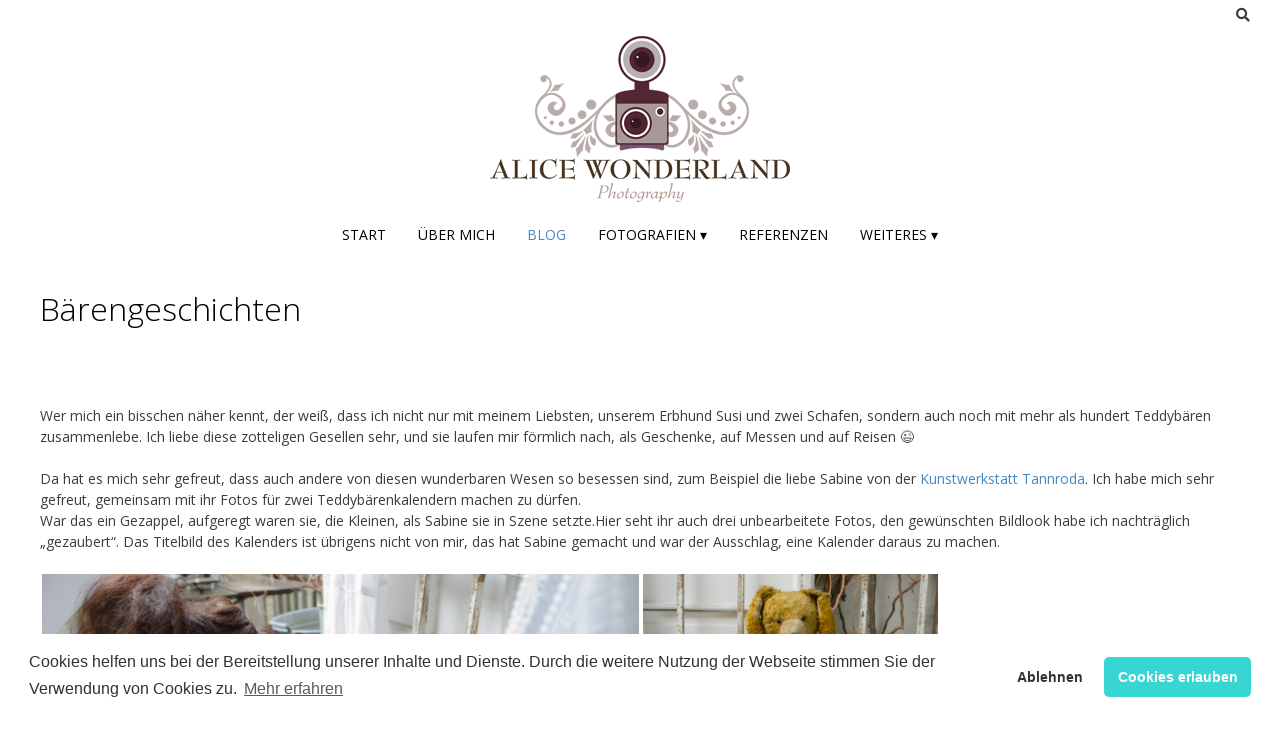

--- FILE ---
content_type: text/html; charset=UTF-8
request_url: https://www.alice-wonderland.de/baerengeschichten/
body_size: 16346
content:
<!DOCTYPE html><!-- Nikkon.ORG -->
<html lang="de">
<head>
<meta charset="UTF-8">
<meta name="viewport" content="width=device-width, initial-scale=1">
<link rel="profile" href="http://gmpg.org/xfn/11">
<link rel="pingback" href="https://www.alice-wonderland.de/xmlrpc.php">
<title>Bärengeschichten &#8211; Alice Wonderland</title>
<meta name='robots' content='max-image-preview:large' />
<!-- Jetpack Site Verification Tags -->
<meta name="google-site-verification" content="dyzmK4d48keALP_SV_jkoaiVohQdDagTJufGS1PbS-k" />
<link rel='dns-prefetch' href='//stats.wp.com' />
<link rel='dns-prefetch' href='//fonts.googleapis.com' />
<link rel='dns-prefetch' href='//www.googletagmanager.com' />
<link rel='preconnect' href='//c0.wp.com' />
<link rel='preconnect' href='//i0.wp.com' />
<link rel="alternate" type="application/rss+xml" title="Alice Wonderland &raquo; Feed" href="https://www.alice-wonderland.de/feed/" />
<link rel="alternate" type="application/rss+xml" title="Alice Wonderland &raquo; Kommentar-Feed" href="https://www.alice-wonderland.de/comments/feed/" />
<link rel="alternate" type="application/rss+xml" title="Alice Wonderland &raquo; Bärengeschichten-Kommentar-Feed" href="https://www.alice-wonderland.de/baerengeschichten/feed/" />
<link rel="alternate" title="oEmbed (JSON)" type="application/json+oembed" href="https://www.alice-wonderland.de/wp-json/oembed/1.0/embed?url=https%3A%2F%2Fwww.alice-wonderland.de%2Fbaerengeschichten%2F" />
<link rel="alternate" title="oEmbed (XML)" type="text/xml+oembed" href="https://www.alice-wonderland.de/wp-json/oembed/1.0/embed?url=https%3A%2F%2Fwww.alice-wonderland.de%2Fbaerengeschichten%2F&#038;format=xml" />
<link rel='stylesheet' id='jetpack_related-posts-css' href='https://c0.wp.com/p/jetpack/15.4/modules/related-posts/related-posts.css' type='text/css' media='all' />
<style id='classic-theme-styles-inline-css' type='text/css'>
/*! This file is auto-generated */
.wp-block-button__link{color:#fff;background-color:#32373c;border-radius:9999px;box-shadow:none;text-decoration:none;padding:calc(.667em + 2px) calc(1.333em + 2px);font-size:1.125em}.wp-block-file__button{background:#32373c;color:#fff;text-decoration:none}
/*# sourceURL=/wp-includes/css/classic-themes.min.css */
</style>
<!-- <link rel='stylesheet' id='horcatbar_style-css' href='https://www.alice-wonderland.de/wp-content/plugins/post-category-gallery/horcatbar.css?ver=1.0.0' type='text/css' media='all' /> -->
<link rel="stylesheet" type="text/css" href="//www.alice-wonderland.de/wp-content/cache/wpfc-minified/98cx8d7t/c4yld.css" media="all"/>
<link rel='stylesheet' id='customizer_nikkon_fonts-css' href='//fonts.googleapis.com/css?family=Open+Sans%3Aregular%2Citalic%2C700%26subset%3Dlatin%2C' type='text/css' media='screen' />
<link rel='stylesheet' id='nikkon-body-font-default-css' href='//fonts.googleapis.com/css?family=Open+Sans%3A400%2C300%2C300italic%2C400italic%2C600%2C600italic%2C700%2C700italic&#038;ver=1.2.02' type='text/css' media='all' />
<link rel='stylesheet' id='nikkon-heading-font-default-css' href='//fonts.googleapis.com/css?family=Dosis%3A400%2C300%2C500%2C600%2C700&#038;ver=1.2.02' type='text/css' media='all' />
<!-- <link rel='stylesheet' id='nikkon-font-awesome-css' href='https://www.alice-wonderland.de/wp-content/themes/nikkon/includes/font-awesome/css/all.min.css?ver=5.11.2' type='text/css' media='all' /> -->
<!-- <link rel='stylesheet' id='nikkon-style-css' href='https://www.alice-wonderland.de/wp-content/themes/nikkon/style.css?ver=1.2.02' type='text/css' media='all' /> -->
<!-- <link rel='stylesheet' id='cookieconsent-css' href='https://www.alice-wonderland.de/wp-content/plugins/ga-germanized/assets/css/cookieconsent.css?ver=3.1.1' type='text/css' media='all' /> -->
<link rel="stylesheet" type="text/css" href="//www.alice-wonderland.de/wp-content/cache/wpfc-minified/fppzbrtu/bjj0o.css" media="all"/>
<link rel='stylesheet' id='sharedaddy-css' href='https://c0.wp.com/p/jetpack/15.4/modules/sharedaddy/sharing.css' type='text/css' media='all' />
<link rel='stylesheet' id='social-logos-css' href='https://c0.wp.com/p/jetpack/15.4/_inc/social-logos/social-logos.min.css' type='text/css' media='all' />
<script type="text/javascript" id="jetpack_related-posts-js-extra">
/* <![CDATA[ */
var related_posts_js_options = {"post_heading":"h4"};
//# sourceURL=jetpack_related-posts-js-extra
/* ]]> */
</script>
<script type="text/javascript" src="https://c0.wp.com/p/jetpack/15.4/_inc/build/related-posts/related-posts.min.js" id="jetpack_related-posts-js"></script>
<script type="text/javascript" src="https://c0.wp.com/c/6.9/wp-includes/js/jquery/jquery.min.js" id="jquery-core-js"></script>
<script type="text/javascript" src="https://c0.wp.com/c/6.9/wp-includes/js/jquery/jquery-migrate.min.js" id="jquery-migrate-js"></script>
<link rel="EditURI" type="application/rsd+xml" title="RSD" href="https://www.alice-wonderland.de/xmlrpc.php?rsd" />
<meta name="generator" content="WordPress 6.9" />
<link rel="canonical" href="https://www.alice-wonderland.de/baerengeschichten/" />
<link rel='shortlink' href='https://wp.me/p3H8XT-2Ms' />
<meta name="theme-color" content="#b7a8a6"><meta name="msapplication-navbutton-color" content="#b7a8a6"><meta name="apple-mobile-web-app-capable" content="yes"><meta name="apple-mobile-web-app-status-bar-style" content="black-translucent"><meta name="generator" content="Site Kit by Google 1.170.0" />	<style>img#wpstats{display:none}</style>
<script async src="https://www.googletagmanager.com/gtag/js?id=UA-519130-4"></script><script>
window.dataLayer = window.dataLayer || [];
function gtag(){dataLayer.push(arguments);}
gtag('js', new Date());gtag('config', 'UA-519130-4', {"anonymize_ip":true,"allow_display_features":false,"link_attribution":false});</script><style type="text/css" id="custom-background-css">
body.custom-background { background-color: #ffffff; }
</style>
<!-- Jetpack Open Graph Tags -->
<meta property="og:type" content="article" />
<meta property="og:title" content="Bärengeschichten" />
<meta property="og:url" content="https://www.alice-wonderland.de/baerengeschichten/" />
<meta property="og:description" content="Wer mich ein bisschen näher kennt, der weiß, dass ich nicht nur mit meinem Liebsten, unserem Erbhund Susi und zwei Schafen, sondern auch noch mit mehr als hundert Teddybären zusammenlebe. Ich liebe…" />
<meta property="article:published_time" content="2015-11-05T15:09:18+00:00" />
<meta property="article:modified_time" content="2017-01-20T19:09:53+00:00" />
<meta property="og:site_name" content="Alice Wonderland" />
<meta property="og:image" content="https://i0.wp.com/www.alice-wonderland.de/wp-content/uploads/2015/11/Kalender_A3_ansicht6.jpg?fit=1200%2C849&#038;ssl=1" />
<meta property="og:image:width" content="1200" />
<meta property="og:image:height" content="849" />
<meta property="og:image:alt" content="Kalender_A3_ansicht6" />
<meta property="og:locale" content="de_DE" />
<meta name="twitter:text:title" content="Bärengeschichten" />
<meta name="twitter:image" content="https://i0.wp.com/www.alice-wonderland.de/wp-content/uploads/2015/11/Kalender_A3_ansicht6.jpg?fit=1200%2C849&#038;ssl=1&#038;w=640" />
<meta name="twitter:image:alt" content="Kalender_A3_ansicht6" />
<meta name="twitter:card" content="summary_large_image" />
<!-- End Jetpack Open Graph Tags -->
<link rel="icon" href="https://i0.wp.com/www.alice-wonderland.de/wp-content/uploads/2017/01/cropped-LOGO_square_lens.png?fit=32%2C32&#038;ssl=1" sizes="32x32" />
<link rel="icon" href="https://i0.wp.com/www.alice-wonderland.de/wp-content/uploads/2017/01/cropped-LOGO_square_lens.png?fit=192%2C192&#038;ssl=1" sizes="192x192" />
<link rel="apple-touch-icon" href="https://i0.wp.com/www.alice-wonderland.de/wp-content/uploads/2017/01/cropped-LOGO_square_lens.png?fit=180%2C180&#038;ssl=1" />
<meta name="msapplication-TileImage" content="https://i0.wp.com/www.alice-wonderland.de/wp-content/uploads/2017/01/cropped-LOGO_square_lens.png?fit=270%2C270&#038;ssl=1" />
<style id="sccss">.home-slider-wrap {
padding-left: 20px;
width: 98.2%
}
.site-boxed, .site-header, .home-slider-wrap, .site-top-bar, .posts-navigation,.menu-search,.site-top-bar-right,.blog-style-imgblock .blog-blocks-content-inner,.entry-header,.search-block {
box-shadow: none;
border: none;
}
.blog-blocks-content-inner, .home-slider-prev, .home-slider-next {
background: rgba(80,80,80,0.5);
border:none;
box-shadow: none;
}
.comment{
box-shadow: 0 0 8px rgba(0, 0, 0, 0.12);
padding: 15px;
margin: 20px;
}
.comment-author, .comment-metadata, .comment-body, .comment-content{
float: none;
width: 100%;
margin: 15px;
padding: 5px
}
.comment-content{
width: 80%;
}
.comment-respond {
margin-top: 20px;
}
.site-footer-standard .site-footer-widgets {
padding: 5px;
background-color: #fff;
}
.site-footer-bottom-bar,.page-header,.entry-footer,.byline {
display: none;
}
.entry-title,.entry-meta {
padding-bottom: 10px;
}
.sharedaddy {
padding-top: 50px;
}
.posted-on {
display: none;
}
.single .byline,
.group-blog .byline {
display: none;
}
.more-link {
display: none;
}
.sitemap-item {
font-size: 120%;
line-height: 2.0;
}
/* POST LIST GRID START */
/* Grid style */
.display-posts-listing.grid {
display: grid;
grid-gap: 16px;
}
.display-posts-listing.grid .title {
display: block;
}
.display-posts-listing.grid img { 
display: block; 
max-width: 100%; 
height: auto; 
}
@media (min-width: 600px) {
.display-posts-listing.grid {
grid-template-columns: repeat( 2, 1fr );
}
}
@media (min-width: 800px) {
.display-posts-listing.grid {
grid-template-columns: repeat( 3, 1fr );
}
}
@media (min-width: 1000px) {
.display-posts-listing.grid {
grid-template-columns: repeat( 4, 1fr );
}
}
@media (min-width: 1200px) {
.display-posts-listing.grid {
grid-template-columns: repeat( 5, 1fr );
}
}
/* POST LIST GRID END */</style><style id='nikkon-custom-css-inline-css' type='text/css'>
.site-branding a.custom-logo-link{max-width:px;}#comments .form-submit #submit,
.search-block .search-submit,
.side-aligned-social a.social-icon,
.no-results-btn,
button,
input[type="button"],
input[type="reset"],
input[type="submit"],
.woocommerce ul.products li.product a.add_to_cart_button, .woocommerce-page ul.products li.product a.add_to_cart_button,
.woocommerce ul.products li.product .onsale, .woocommerce-page ul.products li.product .onsale,
.woocommerce button.button.alt,
.woocommerce-page button.button.alt,
.woocommerce input.button.alt:hover,
.woocommerce-page #content input.button.alt:hover,
.woocommerce .cart-collaterals .shipping_calculator .button,
.woocommerce-page .cart-collaterals .shipping_calculator .button,
.woocommerce a.button,
.woocommerce-page a.button,
.woocommerce input.button,
.woocommerce-page #content input.button,
.woocommerce-page input.button,
.woocommerce #review_form #respond .form-submit input,
.woocommerce-page #review_form #respond .form-submit input,
.woocommerce-cart .wc-proceed-to-checkout a.checkout-button:hover,
.single-product span.onsale,
.main-navigation ul ul a:hover,
.main-navigation ul ul li.current-menu-item > a,
.main-navigation ul ul li.current_page_item > a,
.main-navigation ul ul li.current-menu-parent > a,
.main-navigation ul ul li.current_page_parent > a,
.main-navigation ul ul li.current-menu-ancestor > a,
.main-navigation ul ul li.current_page_ancestor > a,
.main-navigation button,
.wpcf7-submit,
.wp-paginate li a:hover,
.wp-paginate li a:active,
.wp-paginate li .current,
.wp-paginate.wpp-modern-grey li a:hover,
.wp-paginate.wpp-modern-grey li .current,
.main-navigation li.nikkon-menu-button .nav-span-block{background:inherit;background-color:#4887bf;}.wp-block-quote:not(.is-large),
.wp-block-quote:not(.is-style-large){border-left-color:#4887bf;}a,
.content-area .entry-content a,
#comments a,
.post-edit-link,
.site-title a,
.error-404.not-found .page-header .page-title span,
.search-button .fa-search,
.header-cart-checkout.cart-has-items .fa-shopping-cart,
.main-navigation ul#primary-menu > li > a:hover,
.main-navigation ul#primary-menu > li.current-menu-item > a,
.main-navigation ul#primary-menu > li.current-menu-ancestor > a,
.main-navigation ul#primary-menu > li.current-menu-parent > a,
.main-navigation ul#primary-menu > li.current_page_parent > a,
.main-navigation ul#primary-menu > li.current_page_ancestor > a{color:#4887bf;}.main-navigation button:hover,
#comments .form-submit #submit:hover,
.search-block .search-submit:hover,
.no-results-btn:hover,
button,
input[type="button"],
input[type="reset"],
input[type="submit"],
.woocommerce input.button.alt,
.woocommerce-page #content input.button.alt,
.woocommerce .cart-collaterals .shipping_calculator .button,
.woocommerce-page .cart-collaterals .shipping_calculator .button,
.woocommerce a.button:hover,
.woocommerce-page a.button:hover,
.woocommerce input.button:hover,
.woocommerce-page #content input.button:hover,
.woocommerce-page input.button:hover,
.woocommerce ul.products li.product a.add_to_cart_button:hover, .woocommerce-page ul.products li.product a.add_to_cart_button:hover,
.woocommerce button.button.alt:hover,
.woocommerce-page button.button.alt:hover,
.woocommerce #review_form #respond .form-submit input:hover,
.woocommerce-page #review_form #respond .form-submit input:hover,
.woocommerce-cart .wc-proceed-to-checkout a.checkout-button,
.main-navigation li.nikkon-menu-button .nav-span-block:hover,
.wpcf7-submit:hover{background:inherit;background-color:#1e73be;}a:hover,
.nikkon-header-nav ul li a:hover,
.content-area .entry-content a:hover,
.header-social .social-icon:hover,
.widget-area .widget a:hover,
.site-footer-widgets .widget a:hover,
.site-footer .widget a:hover,
.search-btn:hover,
.search-button .fa-search:hover,
.woocommerce #content div.product p.price,
.woocommerce-page #content div.product p.price,
.woocommerce-page div.product p.price,
.woocommerce #content div.product span.price,
.woocommerce div.product span.price,
.woocommerce-page #content div.product span.price,
.woocommerce-page div.product span.price,
.woocommerce #content div.product .woocommerce-tabs ul.tabs li.active,
.woocommerce div.product .woocommerce-tabs ul.tabs li.active,
.woocommerce-page #content div.product .woocommerce-tabs ul.tabs li.active,
.woocommerce-page div.product .woocommerce-tabs ul.tabs li.active{color:#1e73be;}h1, h2, h3, h4, h5, h6,
h1 a, h2 a, h3 a, h4 a, h5 a, h6 a,
.widget-area .widget-title,
.main-navigation ul li a,
.woocommerce table.cart th,
.woocommerce-page #content table.cart th,
.woocommerce-page table.cart th,
.woocommerce input.button.alt,
.woocommerce-page #content input.button.alt,
.woocommerce table.cart input,
.woocommerce-page #content table.cart input,
.woocommerce-page table.cart input,
button, input[type="button"],
input[type="reset"],
input[type="submit"]{font-family:"Open Sans","Helvetica Neue",sans-serif;}.site-boxed{background-color:#ffffff;}
/*# sourceURL=nikkon-custom-css-inline-css */
</style>
<link rel='stylesheet' id='jetpack-swiper-library-css' href='https://c0.wp.com/p/jetpack/15.4/_inc/blocks/swiper.css' type='text/css' media='all' />
<link rel='stylesheet' id='jetpack-carousel-css' href='https://c0.wp.com/p/jetpack/15.4/modules/carousel/jetpack-carousel.css' type='text/css' media='all' />
<link rel='stylesheet' id='tiled-gallery-css' href='https://c0.wp.com/p/jetpack/15.4/modules/tiled-gallery/tiled-gallery/tiled-gallery.css' type='text/css' media='all' />
</head>
<body class="wp-singular post-template-default single single-post postid-10692 single-format-standard custom-background wp-custom-logo wp-theme-nikkon group-blog nikkon-shop-remove-titlebar">
<div id="page" class="hfeed site nikkon-no-slider">
<div class="site-boxed">	
<div class="site-top-bar site-header-layout-one">
<div class="site-container">
<div class="site-top-bar-left">
</div>
<div class="site-top-bar-right">
<div class="menu-search">
<i class="fas fa-search search-btn"></i>
</div>
</div>
<div class="search-block">
<form role="search" method="get" class="search-form" action="https://www.alice-wonderland.de/">
<label>
<input type="search" class="search-field" placeholder="Suchen und Enter..." value="" name="s" />
</label>
<input type="submit" class="search-submit" value="&nbsp;" />
</form>			    </div>
<div class="clearboth"></div>
</div>
<div class="clearboth"></div>
</div>
<header id="masthead" class="site-header site-header-layout-one">
<div class="site-container">
<div class="site-branding">
<a href="https://www.alice-wonderland.de/" class="custom-logo-link" rel="home"><img width="300" height="166" src="https://i0.wp.com/www.alice-wonderland.de/wp-content/uploads/2017/01/LOGO_mini.png?fit=300%2C166&amp;ssl=1" class="custom-logo" alt="LOGO_mini" decoding="async" srcset="https://i0.wp.com/www.alice-wonderland.de/wp-content/uploads/2017/01/LOGO_mini.png?w=300&amp;ssl=1 300w, https://i0.wp.com/www.alice-wonderland.de/wp-content/uploads/2017/01/LOGO_mini.png?resize=150%2C83&amp;ssl=1 150w" sizes="(max-width: 300px) 100vw, 300px" data-attachment-id="14052" data-permalink="https://www.alice-wonderland.de/logo_mini/" data-orig-file="https://i0.wp.com/www.alice-wonderland.de/wp-content/uploads/2017/01/LOGO_mini.png?fit=300%2C166&amp;ssl=1" data-orig-size="300,166" data-comments-opened="1" data-image-meta="{&quot;aperture&quot;:&quot;0&quot;,&quot;credit&quot;:&quot;&quot;,&quot;camera&quot;:&quot;&quot;,&quot;caption&quot;:&quot;&quot;,&quot;created_timestamp&quot;:&quot;0&quot;,&quot;copyright&quot;:&quot;&quot;,&quot;focal_length&quot;:&quot;0&quot;,&quot;iso&quot;:&quot;0&quot;,&quot;shutter_speed&quot;:&quot;0&quot;,&quot;title&quot;:&quot;&quot;,&quot;orientation&quot;:&quot;0&quot;}" data-image-title="LOGO_mini" data-image-description="&lt;p&gt;LOGO_mini&lt;/p&gt;
" data-image-caption="&lt;p&gt;LOGO_mini&lt;/p&gt;
" data-medium-file="https://i0.wp.com/www.alice-wonderland.de/wp-content/uploads/2017/01/LOGO_mini.png?fit=150%2C83&amp;ssl=1" data-large-file="https://i0.wp.com/www.alice-wonderland.de/wp-content/uploads/2017/01/LOGO_mini.png?fit=300%2C166&amp;ssl=1" /></a>            			
</div><!-- .site-branding -->
</div>
<nav id="site-navigation" class="main-navigation" role="navigation">
<div class="site-container">
<button class="header-menu-button"><i class="fas fa-bars"></i><span>Menü</span></button>
<div id="main-menu" class="main-menu-container">
<div class="main-menu-inner">
<button class="main-menu-close"><i class="fas fa-angle-right"></i><i class="fas fa-angle-left"></i></button>
<div class="menu-alle-seiten-container"><ul id="primary-menu" class="menu"><li id="menu-item-19898" class="menu-item menu-item-type-custom menu-item-object-custom menu-item-19898"><a href="/">Start</a></li>
<li id="menu-item-17754" class="menu-item menu-item-type-post_type menu-item-object-page menu-item-17754"><a href="https://www.alice-wonderland.de/uber-mich/">Über mich</a></li>
<li id="menu-item-17756" class="menu-item menu-item-type-taxonomy menu-item-object-category current-post-ancestor current-menu-parent current-post-parent menu-item-17756"><a href="https://www.alice-wonderland.de/blog/">Blog</a></li>
<li id="menu-item-17757" class="menu-item menu-item-type-taxonomy menu-item-object-category menu-item-has-children menu-item-17757"><a href="https://www.alice-wonderland.de/startseite/">Fotografien ▾</a>
<ul class="sub-menu">
<li id="menu-item-17751" class="menu-item menu-item-type-post_type menu-item-object-page menu-item-17751"><a href="https://www.alice-wonderland.de/galerie/architektur/">Architektur</a></li>
<li id="menu-item-17749" class="menu-item menu-item-type-post_type menu-item-object-page menu-item-17749"><a href="https://www.alice-wonderland.de/galerie/landschaft/">Landschaft</a></li>
<li id="menu-item-17753" class="menu-item menu-item-type-post_type menu-item-object-page menu-item-17753"><a href="https://www.alice-wonderland.de/galerie/menschen/">Menschen</a></li>
<li id="menu-item-17752" class="menu-item menu-item-type-post_type menu-item-object-page menu-item-17752"><a href="https://www.alice-wonderland.de/galerie/natur/">Natur</a></li>
<li id="menu-item-17750" class="menu-item menu-item-type-post_type menu-item-object-page menu-item-17750"><a href="https://www.alice-wonderland.de/galerie/technik/">Technik</a></li>
</ul>
</li>
<li id="menu-item-17758" class="menu-item menu-item-type-taxonomy menu-item-object-category menu-item-17758"><a href="https://www.alice-wonderland.de/referenzen/">Referenzen</a></li>
<li id="menu-item-17759" class="menu-item menu-item-type-custom menu-item-object-custom menu-item-has-children menu-item-17759"><a href="#">Weiteres ▾</a>
<ul class="sub-menu">
<li id="menu-item-17747" class="menu-item menu-item-type-post_type menu-item-object-page menu-item-privacy-policy menu-item-17747"><a rel="privacy-policy" href="https://www.alice-wonderland.de/cookies/">Datenschutz &#038; Cookies</a></li>
<li id="menu-item-17755" class="menu-item menu-item-type-post_type menu-item-object-page menu-item-17755"><a href="https://www.alice-wonderland.de/impressum/">Impressum &#038; Kontakt</a></li>
<li id="menu-item-17746" class="menu-item menu-item-type-post_type menu-item-object-page menu-item-17746"><a href="https://www.alice-wonderland.de/sitemap/">Sitemap</a></li>
</ul>
</li>
</ul></div>                        
</div>
</div>
</div>
</nav><!-- #site-navigation -->
<div class="clearboth"></div>
</header><!-- #masthead -->	
<div class="site-container content-container content-no-sidebar">
<div id="primary" class="content-area">
<main id="main" class="site-main" role="main">
<article id="post-10692" class="post-10692 post type-post status-publish format-standard has-post-thumbnail hentry category-blog category-menschen blog-blocks-layout blog-style-imgblock  blog-alt-odd">
<header class="entry-header">
<h1 class="entry-title">Bärengeschichten</h1>
<div class="entry-meta">
<span class="posted-on">Posted on <a href="https://www.alice-wonderland.de/baerengeschichten/" rel="bookmark"><time class="entry-date published" datetime="2015-11-05T17:09:18+02:00">5. November 2015</time><time class="updated" datetime="2017-01-20T21:09:53+02:00">20. Januar 2017</time></a></span><span class="byline"> by <span class="author vcard"><a class="url fn n" href="https://www.alice-wonderland.de/author/alice/">Alice</a></span></span>		</div><!-- .entry-meta -->
</header><!-- .entry-header -->
<div class="entry-content">
<p>Wer mich ein bisschen näher kennt, der weiß, dass ich nicht nur mit meinem Liebsten, unserem Erbhund Susi und zwei Schafen, sondern auch noch mit mehr als hundert Teddybären zusammenlebe. Ich liebe diese zotteligen Gesellen sehr, und sie laufen mir förmlich nach, als Geschenke, auf Messen und auf Reisen 😉<br />
<span id="more-10692"></span><br />
Da hat es mich sehr gefreut, dass auch andere von diesen wunderbaren Wesen so besessen sind, zum Beispiel die liebe Sabine von der <a href="http://www.kunstwerkstatt-tannroda.de/" target="_blank">Kunstwerkstatt Tannroda</a>. Ich habe mich sehr gefreut, gemeinsam mit ihr Fotos für zwei Teddybärenkalendern machen zu dürfen.<br />
War das ein Gezappel, aufgeregt waren sie, die Kleinen, als Sabine sie in Szene setzte.Hier seht ihr auch drei unbearbeitete Fotos, den gewünschten Bildlook habe ich nachträglich &#8222;gezaubert&#8220;. Das Titelbild des Kalenders ist übrigens nicht von mir, das hat Sabine gemacht und war der Ausschlag, eine Kalender daraus zu machen.</p>
<div class="tiled-gallery type-rectangular tiled-gallery-unresized" data-original-width="900" data-carousel-extra='{&quot;blog_id&quot;:1,&quot;permalink&quot;:&quot;https:\/\/www.alice-wonderland.de\/baerengeschichten\/&quot;,&quot;likes_blog_id&quot;:54611577}' itemscope itemtype="http://schema.org/ImageGallery" > <div class="gallery-row" style="width: 900px; height: 399px;" data-original-width="900" data-original-height="399" > <div class="gallery-group images-1" style="width: 601px; height: 399px;" data-original-width="601" data-original-height="399" > <div class="tiled-gallery-item tiled-gallery-item-large" itemprop="associatedMedia" itemscope itemtype="http://schema.org/ImageObject"> <a href="https://i0.wp.com/www.alice-wonderland.de/wp-content/uploads/2015/11/b-5799.jpg?ssl=1" border="0" itemprop="url"> <meta itemprop="width" content="597"> <meta itemprop="height" content="395"> <img decoding="async" class="" data-attachment-id="10694" data-orig-file="https://www.alice-wonderland.de/wp-content/uploads/2015/11/b-5799.jpg" data-orig-size="1200,795" data-comments-opened="1" data-image-meta="{&quot;aperture&quot;:&quot;4.5&quot;,&quot;credit&quot;:&quot;&quot;,&quot;camera&quot;:&quot;NIKON D7000&quot;,&quot;caption&quot;:&quot;&quot;,&quot;created_timestamp&quot;:&quot;1444396133&quot;,&quot;copyright&quot;:&quot;(c) Alice Koch&quot;,&quot;focal_length&quot;:&quot;31&quot;,&quot;iso&quot;:&quot;320&quot;,&quot;shutter_speed&quot;:&quot;0.02&quot;,&quot;title&quot;:&quot;&quot;,&quot;orientation&quot;:&quot;0&quot;}" data-image-title="b-5799" data-image-description="" data-medium-file="https://i0.wp.com/www.alice-wonderland.de/wp-content/uploads/2015/11/b-5799.jpg?fit=150%2C99&#038;ssl=1" data-large-file="https://i0.wp.com/www.alice-wonderland.de/wp-content/uploads/2015/11/b-5799.jpg?fit=1200%2C795&#038;ssl=1" src="https://i0.wp.com/www.alice-wonderland.de/wp-content/uploads/2015/11/b-5799.jpg?w=597&#038;h=395&#038;ssl=1" srcset="https://i0.wp.com/www.alice-wonderland.de/wp-content/uploads/2015/11/b-5799.jpg?w=1200&amp;ssl=1 1200w, https://i0.wp.com/www.alice-wonderland.de/wp-content/uploads/2015/11/b-5799.jpg?resize=150%2C99&amp;ssl=1 150w, https://i0.wp.com/www.alice-wonderland.de/wp-content/uploads/2015/11/b-5799.jpg?resize=100%2C66&amp;ssl=1 100w, https://i0.wp.com/www.alice-wonderland.de/wp-content/uploads/2015/11/b-5799.jpg?resize=200%2C133&amp;ssl=1 200w, https://i0.wp.com/www.alice-wonderland.de/wp-content/uploads/2015/11/b-5799.jpg?resize=300%2C199&amp;ssl=1 300w, https://i0.wp.com/www.alice-wonderland.de/wp-content/uploads/2015/11/b-5799.jpg?resize=450%2C298&amp;ssl=1 450w, https://i0.wp.com/www.alice-wonderland.de/wp-content/uploads/2015/11/b-5799.jpg?resize=600%2C398&amp;ssl=1 600w, https://i0.wp.com/www.alice-wonderland.de/wp-content/uploads/2015/11/b-5799.jpg?resize=900%2C596&amp;ssl=1 900w" width="597" height="395" loading="lazy" data-original-width="597" data-original-height="395" itemprop="http://schema.org/image" title="b-5799" alt="b-5799" style="width: 597px; height: 395px;" /> </a> </div> </div> <!-- close group --> <div class="gallery-group images-2" style="width: 299px; height: 399px;" data-original-width="299" data-original-height="399" > <div class="tiled-gallery-item tiled-gallery-item-large" itemprop="associatedMedia" itemscope itemtype="http://schema.org/ImageObject"> <a href="https://i0.wp.com/www.alice-wonderland.de/wp-content/uploads/2015/11/b-5806.jpg?ssl=1" border="0" itemprop="url"> <meta itemprop="width" content="295"> <meta itemprop="height" content="196"> <img decoding="async" class="" data-attachment-id="10695" data-orig-file="https://www.alice-wonderland.de/wp-content/uploads/2015/11/b-5806.jpg" data-orig-size="1200,795" data-comments-opened="1" data-image-meta="{&quot;aperture&quot;:&quot;5&quot;,&quot;credit&quot;:&quot;&quot;,&quot;camera&quot;:&quot;NIKON D7000&quot;,&quot;caption&quot;:&quot;&quot;,&quot;created_timestamp&quot;:&quot;1444396334&quot;,&quot;copyright&quot;:&quot;(c) Alice Koch&quot;,&quot;focal_length&quot;:&quot;35&quot;,&quot;iso&quot;:&quot;320&quot;,&quot;shutter_speed&quot;:&quot;0.005&quot;,&quot;title&quot;:&quot;&quot;,&quot;orientation&quot;:&quot;0&quot;}" data-image-title="b-5806" data-image-description="" data-medium-file="https://i0.wp.com/www.alice-wonderland.de/wp-content/uploads/2015/11/b-5806.jpg?fit=150%2C99&#038;ssl=1" data-large-file="https://i0.wp.com/www.alice-wonderland.de/wp-content/uploads/2015/11/b-5806.jpg?fit=1200%2C795&#038;ssl=1" src="https://i0.wp.com/www.alice-wonderland.de/wp-content/uploads/2015/11/b-5806.jpg?w=295&#038;h=196&#038;ssl=1" srcset="https://i0.wp.com/www.alice-wonderland.de/wp-content/uploads/2015/11/b-5806.jpg?w=1200&amp;ssl=1 1200w, https://i0.wp.com/www.alice-wonderland.de/wp-content/uploads/2015/11/b-5806.jpg?resize=150%2C99&amp;ssl=1 150w, https://i0.wp.com/www.alice-wonderland.de/wp-content/uploads/2015/11/b-5806.jpg?resize=100%2C66&amp;ssl=1 100w, https://i0.wp.com/www.alice-wonderland.de/wp-content/uploads/2015/11/b-5806.jpg?resize=200%2C133&amp;ssl=1 200w, https://i0.wp.com/www.alice-wonderland.de/wp-content/uploads/2015/11/b-5806.jpg?resize=300%2C199&amp;ssl=1 300w, https://i0.wp.com/www.alice-wonderland.de/wp-content/uploads/2015/11/b-5806.jpg?resize=450%2C298&amp;ssl=1 450w, https://i0.wp.com/www.alice-wonderland.de/wp-content/uploads/2015/11/b-5806.jpg?resize=600%2C398&amp;ssl=1 600w, https://i0.wp.com/www.alice-wonderland.de/wp-content/uploads/2015/11/b-5806.jpg?resize=900%2C596&amp;ssl=1 900w" width="295" height="196" loading="lazy" data-original-width="295" data-original-height="196" itemprop="http://schema.org/image" title="b-5806" alt="b-5806" style="width: 295px; height: 196px;" /> </a> </div> <div class="tiled-gallery-item tiled-gallery-item-large" itemprop="associatedMedia" itemscope itemtype="http://schema.org/ImageObject"> <a href="https://i0.wp.com/www.alice-wonderland.de/wp-content/uploads/2015/11/b-5818.jpg?ssl=1" border="0" itemprop="url"> <meta itemprop="width" content="295"> <meta itemprop="height" content="195"> <img decoding="async" class="" data-attachment-id="10696" data-orig-file="https://www.alice-wonderland.de/wp-content/uploads/2015/11/b-5818.jpg" data-orig-size="1200,795" data-comments-opened="1" data-image-meta="{&quot;aperture&quot;:&quot;3.2&quot;,&quot;credit&quot;:&quot;&quot;,&quot;camera&quot;:&quot;NIKON D7000&quot;,&quot;caption&quot;:&quot;&quot;,&quot;created_timestamp&quot;:&quot;1444397466&quot;,&quot;copyright&quot;:&quot;(c) Alice Koch&quot;,&quot;focal_length&quot;:&quot;35&quot;,&quot;iso&quot;:&quot;320&quot;,&quot;shutter_speed&quot;:&quot;0.0015625&quot;,&quot;title&quot;:&quot;&quot;,&quot;orientation&quot;:&quot;0&quot;}" data-image-title="b-5818" data-image-description="" data-medium-file="https://i0.wp.com/www.alice-wonderland.de/wp-content/uploads/2015/11/b-5818.jpg?fit=150%2C99&#038;ssl=1" data-large-file="https://i0.wp.com/www.alice-wonderland.de/wp-content/uploads/2015/11/b-5818.jpg?fit=1200%2C795&#038;ssl=1" src="https://i0.wp.com/www.alice-wonderland.de/wp-content/uploads/2015/11/b-5818.jpg?w=295&#038;h=195&#038;ssl=1" srcset="https://i0.wp.com/www.alice-wonderland.de/wp-content/uploads/2015/11/b-5818.jpg?w=1200&amp;ssl=1 1200w, https://i0.wp.com/www.alice-wonderland.de/wp-content/uploads/2015/11/b-5818.jpg?resize=150%2C99&amp;ssl=1 150w, https://i0.wp.com/www.alice-wonderland.de/wp-content/uploads/2015/11/b-5818.jpg?resize=100%2C66&amp;ssl=1 100w, https://i0.wp.com/www.alice-wonderland.de/wp-content/uploads/2015/11/b-5818.jpg?resize=200%2C133&amp;ssl=1 200w, https://i0.wp.com/www.alice-wonderland.de/wp-content/uploads/2015/11/b-5818.jpg?resize=300%2C199&amp;ssl=1 300w, https://i0.wp.com/www.alice-wonderland.de/wp-content/uploads/2015/11/b-5818.jpg?resize=450%2C298&amp;ssl=1 450w, https://i0.wp.com/www.alice-wonderland.de/wp-content/uploads/2015/11/b-5818.jpg?resize=600%2C398&amp;ssl=1 600w, https://i0.wp.com/www.alice-wonderland.de/wp-content/uploads/2015/11/b-5818.jpg?resize=900%2C596&amp;ssl=1 900w" width="295" height="195" loading="lazy" data-original-width="295" data-original-height="195" itemprop="http://schema.org/image" title="b-5818" alt="b-5818" style="width: 295px; height: 195px;" /> </a> </div> </div> <!-- close group --> </div> <!-- close row --> <div class="gallery-row" style="width: 900px; height: 598px;" data-original-width="900" data-original-height="598" > <div class="gallery-group images-1" style="width: 900px; height: 598px;" data-original-width="900" data-original-height="598" > <div class="tiled-gallery-item tiled-gallery-item-large" itemprop="associatedMedia" itemscope itemtype="http://schema.org/ImageObject"> <a href="https://i0.wp.com/www.alice-wonderland.de/wp-content/uploads/2015/11/b-5784.jpg?ssl=1" border="0" itemprop="url"> <meta itemprop="width" content="896"> <meta itemprop="height" content="594"> <img decoding="async" class="" data-attachment-id="10693" data-orig-file="https://www.alice-wonderland.de/wp-content/uploads/2015/11/b-5784.jpg" data-orig-size="1200,795" data-comments-opened="1" data-image-meta="{&quot;aperture&quot;:&quot;3.5&quot;,&quot;credit&quot;:&quot;&quot;,&quot;camera&quot;:&quot;NIKON D7000&quot;,&quot;caption&quot;:&quot;&quot;,&quot;created_timestamp&quot;:&quot;1444395606&quot;,&quot;copyright&quot;:&quot;(c) Alice Koch&quot;,&quot;focal_length&quot;:&quot;35&quot;,&quot;iso&quot;:&quot;320&quot;,&quot;shutter_speed&quot;:&quot;0.004&quot;,&quot;title&quot;:&quot;&quot;,&quot;orientation&quot;:&quot;0&quot;}" data-image-title="b-5784" data-image-description="" data-medium-file="https://i0.wp.com/www.alice-wonderland.de/wp-content/uploads/2015/11/b-5784.jpg?fit=150%2C99&#038;ssl=1" data-large-file="https://i0.wp.com/www.alice-wonderland.de/wp-content/uploads/2015/11/b-5784.jpg?fit=1200%2C795&#038;ssl=1" src="https://i0.wp.com/www.alice-wonderland.de/wp-content/uploads/2015/11/b-5784.jpg?w=896&#038;h=594&#038;ssl=1" srcset="https://i0.wp.com/www.alice-wonderland.de/wp-content/uploads/2015/11/b-5784.jpg?w=1200&amp;ssl=1 1200w, https://i0.wp.com/www.alice-wonderland.de/wp-content/uploads/2015/11/b-5784.jpg?resize=150%2C99&amp;ssl=1 150w, https://i0.wp.com/www.alice-wonderland.de/wp-content/uploads/2015/11/b-5784.jpg?resize=100%2C66&amp;ssl=1 100w, https://i0.wp.com/www.alice-wonderland.de/wp-content/uploads/2015/11/b-5784.jpg?resize=200%2C133&amp;ssl=1 200w, https://i0.wp.com/www.alice-wonderland.de/wp-content/uploads/2015/11/b-5784.jpg?resize=300%2C199&amp;ssl=1 300w, https://i0.wp.com/www.alice-wonderland.de/wp-content/uploads/2015/11/b-5784.jpg?resize=450%2C298&amp;ssl=1 450w, https://i0.wp.com/www.alice-wonderland.de/wp-content/uploads/2015/11/b-5784.jpg?resize=600%2C398&amp;ssl=1 600w, https://i0.wp.com/www.alice-wonderland.de/wp-content/uploads/2015/11/b-5784.jpg?resize=900%2C596&amp;ssl=1 900w" width="896" height="594" loading="lazy" data-original-width="896" data-original-height="594" itemprop="http://schema.org/image" title="b-5784" alt="b-5784" style="width: 896px; height: 594px;" /> </a> </div> </div> <!-- close group --> </div> <!-- close row --> </div>
<p>Wir haben viele schöne Szenen, die übers Jahr begleiten, fotografieren können. Mit ein bisschen PhotoshopGezauber und InDesignGeschiebe habe ich zwei Kalender druckfertig gemacht, einen Postkartenkalender (sogar mit Perforation) und einen Wandkalender im Format A3.</p>
<div class="tiled-gallery type-rectangular tiled-gallery-unresized" data-original-width="900" data-carousel-extra='{&quot;blog_id&quot;:1,&quot;permalink&quot;:&quot;https:\/\/www.alice-wonderland.de\/baerengeschichten\/&quot;,&quot;likes_blog_id&quot;:54611577}' itemscope itemtype="http://schema.org/ImageGallery" > <div class="gallery-row" style="width: 900px; height: 422px;" data-original-width="900" data-original-height="422" > <div class="gallery-group images-1" style="width: 595px; height: 422px;" data-original-width="595" data-original-height="422" > <div class="tiled-gallery-item tiled-gallery-item-large" itemprop="associatedMedia" itemscope itemtype="http://schema.org/ImageObject"> <a href="https://i0.wp.com/www.alice-wonderland.de/wp-content/uploads/2015/11/Kalender_A3_ansicht6.jpg?ssl=1" border="0" itemprop="url"> <meta itemprop="width" content="591"> <meta itemprop="height" content="418"> <img decoding="async" class="" data-attachment-id="10710" data-orig-file="https://www.alice-wonderland.de/wp-content/uploads/2015/11/Kalender_A3_ansicht6.jpg" data-orig-size="1200,849" data-comments-opened="1" data-image-meta="{&quot;aperture&quot;:&quot;0&quot;,&quot;credit&quot;:&quot;&quot;,&quot;camera&quot;:&quot;&quot;,&quot;caption&quot;:&quot;&quot;,&quot;created_timestamp&quot;:&quot;0&quot;,&quot;copyright&quot;:&quot;&quot;,&quot;focal_length&quot;:&quot;0&quot;,&quot;iso&quot;:&quot;0&quot;,&quot;shutter_speed&quot;:&quot;0&quot;,&quot;title&quot;:&quot;&quot;,&quot;orientation&quot;:&quot;0&quot;}" data-image-title="Kalender_A3_ansicht6" data-image-description="" data-medium-file="https://i0.wp.com/www.alice-wonderland.de/wp-content/uploads/2015/11/Kalender_A3_ansicht6.jpg?fit=150%2C106&#038;ssl=1" data-large-file="https://i0.wp.com/www.alice-wonderland.de/wp-content/uploads/2015/11/Kalender_A3_ansicht6.jpg?fit=1200%2C849&#038;ssl=1" src="https://i0.wp.com/www.alice-wonderland.de/wp-content/uploads/2015/11/Kalender_A3_ansicht6.jpg?w=591&#038;h=418&#038;ssl=1" srcset="https://i0.wp.com/www.alice-wonderland.de/wp-content/uploads/2015/11/Kalender_A3_ansicht6.jpg?w=1200&amp;ssl=1 1200w, https://i0.wp.com/www.alice-wonderland.de/wp-content/uploads/2015/11/Kalender_A3_ansicht6.jpg?resize=150%2C106&amp;ssl=1 150w, https://i0.wp.com/www.alice-wonderland.de/wp-content/uploads/2015/11/Kalender_A3_ansicht6.jpg?resize=768%2C543&amp;ssl=1 768w" width="591" height="418" loading="lazy" data-original-width="591" data-original-height="418" itemprop="http://schema.org/image" title="Kalender_A3_ansicht6" alt="Kalender_A3_ansicht6" style="width: 591px; height: 418px;" /> </a> </div> </div> <!-- close group --> <div class="gallery-group images-2" style="width: 305px; height: 422px;" data-original-width="305" data-original-height="422" > <div class="tiled-gallery-item tiled-gallery-item-large" itemprop="associatedMedia" itemscope itemtype="http://schema.org/ImageObject"> <a href="https://i0.wp.com/www.alice-wonderland.de/wp-content/uploads/2015/11/SAM_6702.jpg?ssl=1" border="0" itemprop="url"> <meta itemprop="width" content="301"> <meta itemprop="height" content="201"> <img decoding="async" class="" data-attachment-id="10711" data-orig-file="https://www.alice-wonderland.de/wp-content/uploads/2015/11/SAM_6702.jpg" data-orig-size="1200,800" data-comments-opened="1" data-image-meta="{&quot;aperture&quot;:&quot;4.5&quot;,&quot;credit&quot;:&quot;&quot;,&quot;camera&quot;:&quot;NX3000&quot;,&quot;caption&quot;:&quot;SAMSUNG CAMERA PICTURES&quot;,&quot;created_timestamp&quot;:&quot;1446736560&quot;,&quot;copyright&quot;:&quot;Copyright 2014&quot;,&quot;focal_length&quot;:&quot;16&quot;,&quot;iso&quot;:&quot;200&quot;,&quot;shutter_speed&quot;:&quot;0.008&quot;,&quot;title&quot;:&quot;SAMSUNG CAMERA PICTURES&quot;,&quot;orientation&quot;:&quot;1&quot;}" data-image-title="SAMSUNG CAMERA PICTURES" data-image-description="" data-medium-file="https://i0.wp.com/www.alice-wonderland.de/wp-content/uploads/2015/11/SAM_6702.jpg?fit=150%2C100&#038;ssl=1" data-large-file="https://i0.wp.com/www.alice-wonderland.de/wp-content/uploads/2015/11/SAM_6702.jpg?fit=1200%2C800&#038;ssl=1" src="https://i0.wp.com/www.alice-wonderland.de/wp-content/uploads/2015/11/SAM_6702.jpg?w=301&#038;h=201&#038;ssl=1" srcset="https://i0.wp.com/www.alice-wonderland.de/wp-content/uploads/2015/11/SAM_6702.jpg?w=1200&amp;ssl=1 1200w, https://i0.wp.com/www.alice-wonderland.de/wp-content/uploads/2015/11/SAM_6702.jpg?resize=150%2C100&amp;ssl=1 150w, https://i0.wp.com/www.alice-wonderland.de/wp-content/uploads/2015/11/SAM_6702.jpg?resize=100%2C67&amp;ssl=1 100w, https://i0.wp.com/www.alice-wonderland.de/wp-content/uploads/2015/11/SAM_6702.jpg?resize=200%2C133&amp;ssl=1 200w, https://i0.wp.com/www.alice-wonderland.de/wp-content/uploads/2015/11/SAM_6702.jpg?resize=300%2C200&amp;ssl=1 300w, https://i0.wp.com/www.alice-wonderland.de/wp-content/uploads/2015/11/SAM_6702.jpg?resize=450%2C300&amp;ssl=1 450w, https://i0.wp.com/www.alice-wonderland.de/wp-content/uploads/2015/11/SAM_6702.jpg?resize=600%2C400&amp;ssl=1 600w, https://i0.wp.com/www.alice-wonderland.de/wp-content/uploads/2015/11/SAM_6702.jpg?resize=900%2C600&amp;ssl=1 900w" width="301" height="201" loading="lazy" data-original-width="301" data-original-height="201" itemprop="http://schema.org/image" title="SAMSUNG CAMERA PICTURES" alt="SAMSUNG CAMERA PICTURES" style="width: 301px; height: 201px;" /> </a> </div> <div class="tiled-gallery-item tiled-gallery-item-large" itemprop="associatedMedia" itemscope itemtype="http://schema.org/ImageObject"> <a href="https://i0.wp.com/www.alice-wonderland.de/wp-content/uploads/2015/11/Kalender_A3_ansicht.jpg?ssl=1" border="0" itemprop="url"> <meta itemprop="width" content="301"> <meta itemprop="height" content="213"> <img decoding="async" class="" data-attachment-id="10709" data-orig-file="https://www.alice-wonderland.de/wp-content/uploads/2015/11/Kalender_A3_ansicht.jpg" data-orig-size="1200,849" data-comments-opened="1" data-image-meta="{&quot;aperture&quot;:&quot;0&quot;,&quot;credit&quot;:&quot;&quot;,&quot;camera&quot;:&quot;&quot;,&quot;caption&quot;:&quot;&quot;,&quot;created_timestamp&quot;:&quot;0&quot;,&quot;copyright&quot;:&quot;&quot;,&quot;focal_length&quot;:&quot;0&quot;,&quot;iso&quot;:&quot;0&quot;,&quot;shutter_speed&quot;:&quot;0&quot;,&quot;title&quot;:&quot;&quot;,&quot;orientation&quot;:&quot;0&quot;}" data-image-title="Kalender_A3_ansicht" data-image-description="" data-medium-file="https://i0.wp.com/www.alice-wonderland.de/wp-content/uploads/2015/11/Kalender_A3_ansicht.jpg?fit=150%2C106&#038;ssl=1" data-large-file="https://i0.wp.com/www.alice-wonderland.de/wp-content/uploads/2015/11/Kalender_A3_ansicht.jpg?fit=1200%2C849&#038;ssl=1" src="https://i0.wp.com/www.alice-wonderland.de/wp-content/uploads/2015/11/Kalender_A3_ansicht.jpg?w=301&#038;h=213&#038;ssl=1" srcset="https://i0.wp.com/www.alice-wonderland.de/wp-content/uploads/2015/11/Kalender_A3_ansicht.jpg?w=1200&amp;ssl=1 1200w, https://i0.wp.com/www.alice-wonderland.de/wp-content/uploads/2015/11/Kalender_A3_ansicht.jpg?resize=150%2C106&amp;ssl=1 150w, https://i0.wp.com/www.alice-wonderland.de/wp-content/uploads/2015/11/Kalender_A3_ansicht.jpg?resize=100%2C71&amp;ssl=1 100w, https://i0.wp.com/www.alice-wonderland.de/wp-content/uploads/2015/11/Kalender_A3_ansicht.jpg?resize=200%2C142&amp;ssl=1 200w, https://i0.wp.com/www.alice-wonderland.de/wp-content/uploads/2015/11/Kalender_A3_ansicht.jpg?resize=300%2C212&amp;ssl=1 300w, https://i0.wp.com/www.alice-wonderland.de/wp-content/uploads/2015/11/Kalender_A3_ansicht.jpg?resize=450%2C318&amp;ssl=1 450w, https://i0.wp.com/www.alice-wonderland.de/wp-content/uploads/2015/11/Kalender_A3_ansicht.jpg?resize=600%2C425&amp;ssl=1 600w, https://i0.wp.com/www.alice-wonderland.de/wp-content/uploads/2015/11/Kalender_A3_ansicht.jpg?resize=900%2C637&amp;ssl=1 900w" width="301" height="213" loading="lazy" data-original-width="301" data-original-height="213" itemprop="http://schema.org/image" title="Kalender_A3_ansicht" alt="Kalender_A3_ansicht" style="width: 301px; height: 213px;" /> </a> </div> </div> <!-- close group --> </div> <!-- close row --> </div>
<p>Wir sind natürlich sehr stolz auf unser Werk in kleiner Auflage. Wer unsere Bärchen das ganze Jahr 2016 zu Hause haben möchte, der schreibt mir am besten eine Mail&#8230;.oder besucht Sabine mal in Tannroda.<br />
Nun möchte ich Euch unsere Bärengeschichten nicht länger  vorenthalten, viel Spaß beim Gucken!</p>
<div class="tiled-gallery type-rectangular tiled-gallery-unresized" data-original-width="900" data-carousel-extra='{&quot;blog_id&quot;:1,&quot;permalink&quot;:&quot;https:\/\/www.alice-wonderland.de\/baerengeschichten\/&quot;,&quot;likes_blog_id&quot;:54611577}' itemscope itemtype="http://schema.org/ImageGallery" > <div class="gallery-row" style="width: 900px; height: 400px;" data-original-width="900" data-original-height="400" > <div class="gallery-group images-1" style="width: 601px; height: 400px;" data-original-width="601" data-original-height="400" > <div class="tiled-gallery-item tiled-gallery-item-large" itemprop="associatedMedia" itemscope itemtype="http://schema.org/ImageObject"> <a href="https://i0.wp.com/www.alice-wonderland.de/wp-content/uploads/2015/11/b-5925.jpg?ssl=1" border="0" itemprop="url"> <meta itemprop="width" content="597"> <meta itemprop="height" content="396"> <img decoding="async" class="" data-attachment-id="10708" data-orig-file="https://www.alice-wonderland.de/wp-content/uploads/2015/11/b-5925.jpg" data-orig-size="1200,795" data-comments-opened="1" data-image-meta="{&quot;aperture&quot;:&quot;3.5&quot;,&quot;credit&quot;:&quot;&quot;,&quot;camera&quot;:&quot;NIKON D7000&quot;,&quot;caption&quot;:&quot;&quot;,&quot;created_timestamp&quot;:&quot;1444401482&quot;,&quot;copyright&quot;:&quot;(c) Alice Koch&quot;,&quot;focal_length&quot;:&quot;35&quot;,&quot;iso&quot;:&quot;320&quot;,&quot;shutter_speed&quot;:&quot;0.001&quot;,&quot;title&quot;:&quot;&quot;,&quot;orientation&quot;:&quot;1&quot;}" data-image-title="b-5925" data-image-description="" data-medium-file="https://i0.wp.com/www.alice-wonderland.de/wp-content/uploads/2015/11/b-5925.jpg?fit=150%2C99&#038;ssl=1" data-large-file="https://i0.wp.com/www.alice-wonderland.de/wp-content/uploads/2015/11/b-5925.jpg?fit=1200%2C795&#038;ssl=1" src="https://i0.wp.com/www.alice-wonderland.de/wp-content/uploads/2015/11/b-5925.jpg?w=597&#038;h=396&#038;ssl=1" srcset="https://i0.wp.com/www.alice-wonderland.de/wp-content/uploads/2015/11/b-5925.jpg?w=1200&amp;ssl=1 1200w, https://i0.wp.com/www.alice-wonderland.de/wp-content/uploads/2015/11/b-5925.jpg?resize=150%2C99&amp;ssl=1 150w, https://i0.wp.com/www.alice-wonderland.de/wp-content/uploads/2015/11/b-5925.jpg?resize=100%2C66&amp;ssl=1 100w, https://i0.wp.com/www.alice-wonderland.de/wp-content/uploads/2015/11/b-5925.jpg?resize=200%2C133&amp;ssl=1 200w, https://i0.wp.com/www.alice-wonderland.de/wp-content/uploads/2015/11/b-5925.jpg?resize=300%2C199&amp;ssl=1 300w, https://i0.wp.com/www.alice-wonderland.de/wp-content/uploads/2015/11/b-5925.jpg?resize=450%2C298&amp;ssl=1 450w, https://i0.wp.com/www.alice-wonderland.de/wp-content/uploads/2015/11/b-5925.jpg?resize=600%2C398&amp;ssl=1 600w, https://i0.wp.com/www.alice-wonderland.de/wp-content/uploads/2015/11/b-5925.jpg?resize=900%2C596&amp;ssl=1 900w" width="597" height="396" loading="lazy" data-original-width="597" data-original-height="396" itemprop="http://schema.org/image" title="b-5925" alt="b-5925" style="width: 597px; height: 396px;" /> </a> </div> </div> <!-- close group --> <div class="gallery-group images-2" style="width: 299px; height: 400px;" data-original-width="299" data-original-height="400" > <div class="tiled-gallery-item tiled-gallery-item-large" itemprop="associatedMedia" itemscope itemtype="http://schema.org/ImageObject"> <a href="https://i0.wp.com/www.alice-wonderland.de/wp-content/uploads/2015/11/b-5899.jpg?ssl=1" border="0" itemprop="url"> <meta itemprop="width" content="295"> <meta itemprop="height" content="195"> <img decoding="async" class="" data-attachment-id="10707" data-orig-file="https://www.alice-wonderland.de/wp-content/uploads/2015/11/b-5899.jpg" data-orig-size="1200,795" data-comments-opened="1" data-image-meta="{&quot;aperture&quot;:&quot;2.8&quot;,&quot;credit&quot;:&quot;&quot;,&quot;camera&quot;:&quot;NIKON D7000&quot;,&quot;caption&quot;:&quot;&quot;,&quot;created_timestamp&quot;:&quot;1444400527&quot;,&quot;copyright&quot;:&quot;(c) Alice Koch&quot;,&quot;focal_length&quot;:&quot;35&quot;,&quot;iso&quot;:&quot;320&quot;,&quot;shutter_speed&quot;:&quot;0.00125&quot;,&quot;title&quot;:&quot;&quot;,&quot;orientation&quot;:&quot;1&quot;}" data-image-title="b-5899" data-image-description="" data-medium-file="https://i0.wp.com/www.alice-wonderland.de/wp-content/uploads/2015/11/b-5899.jpg?fit=150%2C99&#038;ssl=1" data-large-file="https://i0.wp.com/www.alice-wonderland.de/wp-content/uploads/2015/11/b-5899.jpg?fit=1200%2C795&#038;ssl=1" src="https://i0.wp.com/www.alice-wonderland.de/wp-content/uploads/2015/11/b-5899.jpg?w=295&#038;h=195&#038;ssl=1" srcset="https://i0.wp.com/www.alice-wonderland.de/wp-content/uploads/2015/11/b-5899.jpg?w=1200&amp;ssl=1 1200w, https://i0.wp.com/www.alice-wonderland.de/wp-content/uploads/2015/11/b-5899.jpg?resize=150%2C99&amp;ssl=1 150w, https://i0.wp.com/www.alice-wonderland.de/wp-content/uploads/2015/11/b-5899.jpg?resize=100%2C66&amp;ssl=1 100w, https://i0.wp.com/www.alice-wonderland.de/wp-content/uploads/2015/11/b-5899.jpg?resize=200%2C133&amp;ssl=1 200w, https://i0.wp.com/www.alice-wonderland.de/wp-content/uploads/2015/11/b-5899.jpg?resize=300%2C199&amp;ssl=1 300w, https://i0.wp.com/www.alice-wonderland.de/wp-content/uploads/2015/11/b-5899.jpg?resize=450%2C298&amp;ssl=1 450w, https://i0.wp.com/www.alice-wonderland.de/wp-content/uploads/2015/11/b-5899.jpg?resize=600%2C398&amp;ssl=1 600w, https://i0.wp.com/www.alice-wonderland.de/wp-content/uploads/2015/11/b-5899.jpg?resize=900%2C596&amp;ssl=1 900w" width="295" height="195" loading="lazy" data-original-width="295" data-original-height="195" itemprop="http://schema.org/image" title="b-5899" alt="b-5899" style="width: 295px; height: 195px;" /> </a> </div> <div class="tiled-gallery-item tiled-gallery-item-large" itemprop="associatedMedia" itemscope itemtype="http://schema.org/ImageObject"> <a href="https://i0.wp.com/www.alice-wonderland.de/wp-content/uploads/2015/11/b-5885.jpg?ssl=1" border="0" itemprop="url"> <meta itemprop="width" content="295"> <meta itemprop="height" content="197"> <img decoding="async" class="" data-attachment-id="10706" data-orig-file="https://www.alice-wonderland.de/wp-content/uploads/2015/11/b-5885.jpg" data-orig-size="1200,800" data-comments-opened="1" data-image-meta="{&quot;aperture&quot;:&quot;2.8&quot;,&quot;credit&quot;:&quot;&quot;,&quot;camera&quot;:&quot;NIKON D7000&quot;,&quot;caption&quot;:&quot;&quot;,&quot;created_timestamp&quot;:&quot;1444399890&quot;,&quot;copyright&quot;:&quot;(c) Alice Koch&quot;,&quot;focal_length&quot;:&quot;35&quot;,&quot;iso&quot;:&quot;320&quot;,&quot;shutter_speed&quot;:&quot;0.000625&quot;,&quot;title&quot;:&quot;&quot;,&quot;orientation&quot;:&quot;1&quot;}" data-image-title="b-5885" data-image-description="" data-medium-file="https://i0.wp.com/www.alice-wonderland.de/wp-content/uploads/2015/11/b-5885.jpg?fit=150%2C100&#038;ssl=1" data-large-file="https://i0.wp.com/www.alice-wonderland.de/wp-content/uploads/2015/11/b-5885.jpg?fit=1200%2C800&#038;ssl=1" src="https://i0.wp.com/www.alice-wonderland.de/wp-content/uploads/2015/11/b-5885.jpg?w=295&#038;h=197&#038;ssl=1" srcset="https://i0.wp.com/www.alice-wonderland.de/wp-content/uploads/2015/11/b-5885.jpg?w=1200&amp;ssl=1 1200w, https://i0.wp.com/www.alice-wonderland.de/wp-content/uploads/2015/11/b-5885.jpg?resize=150%2C100&amp;ssl=1 150w, https://i0.wp.com/www.alice-wonderland.de/wp-content/uploads/2015/11/b-5885.jpg?resize=100%2C67&amp;ssl=1 100w, https://i0.wp.com/www.alice-wonderland.de/wp-content/uploads/2015/11/b-5885.jpg?resize=200%2C133&amp;ssl=1 200w, https://i0.wp.com/www.alice-wonderland.de/wp-content/uploads/2015/11/b-5885.jpg?resize=300%2C200&amp;ssl=1 300w, https://i0.wp.com/www.alice-wonderland.de/wp-content/uploads/2015/11/b-5885.jpg?resize=450%2C300&amp;ssl=1 450w, https://i0.wp.com/www.alice-wonderland.de/wp-content/uploads/2015/11/b-5885.jpg?resize=600%2C400&amp;ssl=1 600w, https://i0.wp.com/www.alice-wonderland.de/wp-content/uploads/2015/11/b-5885.jpg?resize=900%2C600&amp;ssl=1 900w" width="295" height="197" loading="lazy" data-original-width="295" data-original-height="197" itemprop="http://schema.org/image" title="b-5885" alt="b-5885" style="width: 295px; height: 197px;" /> </a> </div> </div> <!-- close group --> </div> <!-- close row --> <div class="gallery-row" style="width: 900px; height: 200px;" data-original-width="900" data-original-height="200" > <div class="gallery-group images-1" style="width: 300px; height: 200px;" data-original-width="300" data-original-height="200" > <div class="tiled-gallery-item tiled-gallery-item-large" itemprop="associatedMedia" itemscope itemtype="http://schema.org/ImageObject"> <a href="https://i0.wp.com/www.alice-wonderland.de/wp-content/uploads/2015/11/b_5784.jpg?ssl=1" border="0" itemprop="url"> <meta itemprop="width" content="296"> <meta itemprop="height" content="196"> <img decoding="async" class="" data-attachment-id="10697" data-orig-file="https://www.alice-wonderland.de/wp-content/uploads/2015/11/b_5784.jpg" data-orig-size="1200,795" data-comments-opened="1" data-image-meta="{&quot;aperture&quot;:&quot;3.5&quot;,&quot;credit&quot;:&quot;&quot;,&quot;camera&quot;:&quot;NIKON D7000&quot;,&quot;caption&quot;:&quot;&quot;,&quot;created_timestamp&quot;:&quot;1444395606&quot;,&quot;copyright&quot;:&quot;(c) Alice Koch&quot;,&quot;focal_length&quot;:&quot;35&quot;,&quot;iso&quot;:&quot;320&quot;,&quot;shutter_speed&quot;:&quot;0.004&quot;,&quot;title&quot;:&quot;&quot;,&quot;orientation&quot;:&quot;1&quot;}" data-image-title="b_5784" data-image-description="" data-medium-file="https://i0.wp.com/www.alice-wonderland.de/wp-content/uploads/2015/11/b_5784.jpg?fit=150%2C99&#038;ssl=1" data-large-file="https://i0.wp.com/www.alice-wonderland.de/wp-content/uploads/2015/11/b_5784.jpg?fit=1200%2C795&#038;ssl=1" src="https://i0.wp.com/www.alice-wonderland.de/wp-content/uploads/2015/11/b_5784.jpg?w=296&#038;h=196&#038;ssl=1" srcset="https://i0.wp.com/www.alice-wonderland.de/wp-content/uploads/2015/11/b_5784.jpg?w=1200&amp;ssl=1 1200w, https://i0.wp.com/www.alice-wonderland.de/wp-content/uploads/2015/11/b_5784.jpg?resize=150%2C99&amp;ssl=1 150w, https://i0.wp.com/www.alice-wonderland.de/wp-content/uploads/2015/11/b_5784.jpg?resize=100%2C66&amp;ssl=1 100w, https://i0.wp.com/www.alice-wonderland.de/wp-content/uploads/2015/11/b_5784.jpg?resize=200%2C133&amp;ssl=1 200w, https://i0.wp.com/www.alice-wonderland.de/wp-content/uploads/2015/11/b_5784.jpg?resize=300%2C199&amp;ssl=1 300w, https://i0.wp.com/www.alice-wonderland.de/wp-content/uploads/2015/11/b_5784.jpg?resize=450%2C298&amp;ssl=1 450w, https://i0.wp.com/www.alice-wonderland.de/wp-content/uploads/2015/11/b_5784.jpg?resize=600%2C398&amp;ssl=1 600w, https://i0.wp.com/www.alice-wonderland.de/wp-content/uploads/2015/11/b_5784.jpg?resize=900%2C596&amp;ssl=1 900w" width="296" height="196" loading="lazy" data-original-width="296" data-original-height="196" itemprop="http://schema.org/image" title="b_5784" alt="b_5784" style="width: 296px; height: 196px;" /> </a> </div> </div> <!-- close group --> <div class="gallery-group images-1" style="width: 300px; height: 200px;" data-original-width="300" data-original-height="200" > <div class="tiled-gallery-item tiled-gallery-item-large" itemprop="associatedMedia" itemscope itemtype="http://schema.org/ImageObject"> <a href="https://i0.wp.com/www.alice-wonderland.de/wp-content/uploads/2015/11/b-5878.jpg?ssl=1" border="0" itemprop="url"> <meta itemprop="width" content="296"> <meta itemprop="height" content="196"> <img decoding="async" class="" data-attachment-id="10705" data-orig-file="https://www.alice-wonderland.de/wp-content/uploads/2015/11/b-5878.jpg" data-orig-size="1200,795" data-comments-opened="1" data-image-meta="{&quot;aperture&quot;:&quot;2.8&quot;,&quot;credit&quot;:&quot;&quot;,&quot;camera&quot;:&quot;NIKON D7000&quot;,&quot;caption&quot;:&quot;&quot;,&quot;created_timestamp&quot;:&quot;1444399459&quot;,&quot;copyright&quot;:&quot;(c) Alice Koch&quot;,&quot;focal_length&quot;:&quot;35&quot;,&quot;iso&quot;:&quot;320&quot;,&quot;shutter_speed&quot;:&quot;0.00125&quot;,&quot;title&quot;:&quot;&quot;,&quot;orientation&quot;:&quot;1&quot;}" data-image-title="b-5878" data-image-description="" data-medium-file="https://i0.wp.com/www.alice-wonderland.de/wp-content/uploads/2015/11/b-5878.jpg?fit=150%2C99&#038;ssl=1" data-large-file="https://i0.wp.com/www.alice-wonderland.de/wp-content/uploads/2015/11/b-5878.jpg?fit=1200%2C795&#038;ssl=1" src="https://i0.wp.com/www.alice-wonderland.de/wp-content/uploads/2015/11/b-5878.jpg?w=296&#038;h=196&#038;ssl=1" srcset="https://i0.wp.com/www.alice-wonderland.de/wp-content/uploads/2015/11/b-5878.jpg?w=1200&amp;ssl=1 1200w, https://i0.wp.com/www.alice-wonderland.de/wp-content/uploads/2015/11/b-5878.jpg?resize=150%2C99&amp;ssl=1 150w, https://i0.wp.com/www.alice-wonderland.de/wp-content/uploads/2015/11/b-5878.jpg?resize=100%2C66&amp;ssl=1 100w, https://i0.wp.com/www.alice-wonderland.de/wp-content/uploads/2015/11/b-5878.jpg?resize=200%2C133&amp;ssl=1 200w, https://i0.wp.com/www.alice-wonderland.de/wp-content/uploads/2015/11/b-5878.jpg?resize=300%2C199&amp;ssl=1 300w, https://i0.wp.com/www.alice-wonderland.de/wp-content/uploads/2015/11/b-5878.jpg?resize=450%2C298&amp;ssl=1 450w, https://i0.wp.com/www.alice-wonderland.de/wp-content/uploads/2015/11/b-5878.jpg?resize=600%2C398&amp;ssl=1 600w, https://i0.wp.com/www.alice-wonderland.de/wp-content/uploads/2015/11/b-5878.jpg?resize=900%2C596&amp;ssl=1 900w" width="296" height="196" loading="lazy" data-original-width="296" data-original-height="196" itemprop="http://schema.org/image" title="b-5878" alt="b-5878" style="width: 296px; height: 196px;" /> </a> </div> </div> <!-- close group --> <div class="gallery-group images-1" style="width: 300px; height: 200px;" data-original-width="300" data-original-height="200" > <div class="tiled-gallery-item tiled-gallery-item-large" itemprop="associatedMedia" itemscope itemtype="http://schema.org/ImageObject"> <a href="https://i0.wp.com/www.alice-wonderland.de/wp-content/uploads/2015/11/b-5871.jpg?ssl=1" border="0" itemprop="url"> <meta itemprop="width" content="296"> <meta itemprop="height" content="196"> <img decoding="async" class="" data-attachment-id="10704" data-orig-file="https://www.alice-wonderland.de/wp-content/uploads/2015/11/b-5871.jpg" data-orig-size="1200,795" data-comments-opened="1" data-image-meta="{&quot;aperture&quot;:&quot;2.8&quot;,&quot;credit&quot;:&quot;&quot;,&quot;camera&quot;:&quot;NIKON D7000&quot;,&quot;caption&quot;:&quot;&quot;,&quot;created_timestamp&quot;:&quot;1444399117&quot;,&quot;copyright&quot;:&quot;(c) Alice Koch&quot;,&quot;focal_length&quot;:&quot;35&quot;,&quot;iso&quot;:&quot;320&quot;,&quot;shutter_speed&quot;:&quot;0.001&quot;,&quot;title&quot;:&quot;&quot;,&quot;orientation&quot;:&quot;1&quot;}" data-image-title="b-5871" data-image-description="" data-medium-file="https://i0.wp.com/www.alice-wonderland.de/wp-content/uploads/2015/11/b-5871.jpg?fit=150%2C99&#038;ssl=1" data-large-file="https://i0.wp.com/www.alice-wonderland.de/wp-content/uploads/2015/11/b-5871.jpg?fit=1200%2C795&#038;ssl=1" src="https://i0.wp.com/www.alice-wonderland.de/wp-content/uploads/2015/11/b-5871.jpg?w=296&#038;h=196&#038;ssl=1" srcset="https://i0.wp.com/www.alice-wonderland.de/wp-content/uploads/2015/11/b-5871.jpg?w=1200&amp;ssl=1 1200w, https://i0.wp.com/www.alice-wonderland.de/wp-content/uploads/2015/11/b-5871.jpg?resize=150%2C99&amp;ssl=1 150w, https://i0.wp.com/www.alice-wonderland.de/wp-content/uploads/2015/11/b-5871.jpg?resize=100%2C66&amp;ssl=1 100w, https://i0.wp.com/www.alice-wonderland.de/wp-content/uploads/2015/11/b-5871.jpg?resize=200%2C133&amp;ssl=1 200w, https://i0.wp.com/www.alice-wonderland.de/wp-content/uploads/2015/11/b-5871.jpg?resize=300%2C199&amp;ssl=1 300w, https://i0.wp.com/www.alice-wonderland.de/wp-content/uploads/2015/11/b-5871.jpg?resize=450%2C298&amp;ssl=1 450w, https://i0.wp.com/www.alice-wonderland.de/wp-content/uploads/2015/11/b-5871.jpg?resize=600%2C398&amp;ssl=1 600w, https://i0.wp.com/www.alice-wonderland.de/wp-content/uploads/2015/11/b-5871.jpg?resize=900%2C596&amp;ssl=1 900w" width="296" height="196" loading="lazy" data-original-width="296" data-original-height="196" itemprop="http://schema.org/image" title="b-5871" alt="b-5871" style="width: 296px; height: 196px;" /> </a> </div> </div> <!-- close group --> </div> <!-- close row --> <div class="gallery-row" style="width: 900px; height: 400px;" data-original-width="900" data-original-height="400" > <div class="gallery-group images-2" style="width: 299px; height: 400px;" data-original-width="299" data-original-height="400" > <div class="tiled-gallery-item tiled-gallery-item-large" itemprop="associatedMedia" itemscope itemtype="http://schema.org/ImageObject"> <a href="https://i0.wp.com/www.alice-wonderland.de/wp-content/uploads/2015/11/b-5848.jpg?ssl=1" border="0" itemprop="url"> <meta itemprop="width" content="295"> <meta itemprop="height" content="197"> <img decoding="async" class="" data-attachment-id="10702" data-orig-file="https://www.alice-wonderland.de/wp-content/uploads/2015/11/b-5848.jpg" data-orig-size="1200,800" data-comments-opened="1" data-image-meta="{&quot;aperture&quot;:&quot;4.5&quot;,&quot;credit&quot;:&quot;&quot;,&quot;camera&quot;:&quot;NIKON D7000&quot;,&quot;caption&quot;:&quot;&quot;,&quot;created_timestamp&quot;:&quot;1444398513&quot;,&quot;copyright&quot;:&quot;(c) Alice Koch&quot;,&quot;focal_length&quot;:&quot;35&quot;,&quot;iso&quot;:&quot;320&quot;,&quot;shutter_speed&quot;:&quot;0.0025&quot;,&quot;title&quot;:&quot;&quot;,&quot;orientation&quot;:&quot;1&quot;}" data-image-title="b-5848" data-image-description="" data-medium-file="https://i0.wp.com/www.alice-wonderland.de/wp-content/uploads/2015/11/b-5848.jpg?fit=150%2C100&#038;ssl=1" data-large-file="https://i0.wp.com/www.alice-wonderland.de/wp-content/uploads/2015/11/b-5848.jpg?fit=1200%2C800&#038;ssl=1" src="https://i0.wp.com/www.alice-wonderland.de/wp-content/uploads/2015/11/b-5848.jpg?w=295&#038;h=197&#038;ssl=1" srcset="https://i0.wp.com/www.alice-wonderland.de/wp-content/uploads/2015/11/b-5848.jpg?w=1200&amp;ssl=1 1200w, https://i0.wp.com/www.alice-wonderland.de/wp-content/uploads/2015/11/b-5848.jpg?resize=150%2C100&amp;ssl=1 150w, https://i0.wp.com/www.alice-wonderland.de/wp-content/uploads/2015/11/b-5848.jpg?resize=100%2C67&amp;ssl=1 100w, https://i0.wp.com/www.alice-wonderland.de/wp-content/uploads/2015/11/b-5848.jpg?resize=200%2C133&amp;ssl=1 200w, https://i0.wp.com/www.alice-wonderland.de/wp-content/uploads/2015/11/b-5848.jpg?resize=300%2C200&amp;ssl=1 300w, https://i0.wp.com/www.alice-wonderland.de/wp-content/uploads/2015/11/b-5848.jpg?resize=450%2C300&amp;ssl=1 450w, https://i0.wp.com/www.alice-wonderland.de/wp-content/uploads/2015/11/b-5848.jpg?resize=600%2C400&amp;ssl=1 600w, https://i0.wp.com/www.alice-wonderland.de/wp-content/uploads/2015/11/b-5848.jpg?resize=900%2C600&amp;ssl=1 900w" width="295" height="197" loading="lazy" data-original-width="295" data-original-height="197" itemprop="http://schema.org/image" title="b-5848" alt="b-5848" style="width: 295px; height: 197px;" /> </a> </div> <div class="tiled-gallery-item tiled-gallery-item-large" itemprop="associatedMedia" itemscope itemtype="http://schema.org/ImageObject"> <a href="https://i0.wp.com/www.alice-wonderland.de/wp-content/uploads/2015/11/b-5833.jpg?ssl=1" border="0" itemprop="url"> <meta itemprop="width" content="295"> <meta itemprop="height" content="195"> <img decoding="async" class="" data-attachment-id="10701" data-orig-file="https://www.alice-wonderland.de/wp-content/uploads/2015/11/b-5833.jpg" data-orig-size="1200,795" data-comments-opened="1" data-image-meta="{&quot;aperture&quot;:&quot;4.5&quot;,&quot;credit&quot;:&quot;&quot;,&quot;camera&quot;:&quot;NIKON D7000&quot;,&quot;caption&quot;:&quot;&quot;,&quot;created_timestamp&quot;:&quot;1444397904&quot;,&quot;copyright&quot;:&quot;(c) Alice Koch&quot;,&quot;focal_length&quot;:&quot;35&quot;,&quot;iso&quot;:&quot;320&quot;,&quot;shutter_speed&quot;:&quot;0.002&quot;,&quot;title&quot;:&quot;&quot;,&quot;orientation&quot;:&quot;1&quot;}" data-image-title="b-5833" data-image-description="" data-medium-file="https://i0.wp.com/www.alice-wonderland.de/wp-content/uploads/2015/11/b-5833.jpg?fit=150%2C99&#038;ssl=1" data-large-file="https://i0.wp.com/www.alice-wonderland.de/wp-content/uploads/2015/11/b-5833.jpg?fit=1200%2C795&#038;ssl=1" src="https://i0.wp.com/www.alice-wonderland.de/wp-content/uploads/2015/11/b-5833.jpg?w=295&#038;h=195&#038;ssl=1" srcset="https://i0.wp.com/www.alice-wonderland.de/wp-content/uploads/2015/11/b-5833.jpg?w=1200&amp;ssl=1 1200w, https://i0.wp.com/www.alice-wonderland.de/wp-content/uploads/2015/11/b-5833.jpg?resize=150%2C99&amp;ssl=1 150w, https://i0.wp.com/www.alice-wonderland.de/wp-content/uploads/2015/11/b-5833.jpg?resize=100%2C66&amp;ssl=1 100w, https://i0.wp.com/www.alice-wonderland.de/wp-content/uploads/2015/11/b-5833.jpg?resize=200%2C133&amp;ssl=1 200w, https://i0.wp.com/www.alice-wonderland.de/wp-content/uploads/2015/11/b-5833.jpg?resize=300%2C199&amp;ssl=1 300w, https://i0.wp.com/www.alice-wonderland.de/wp-content/uploads/2015/11/b-5833.jpg?resize=450%2C298&amp;ssl=1 450w, https://i0.wp.com/www.alice-wonderland.de/wp-content/uploads/2015/11/b-5833.jpg?resize=600%2C398&amp;ssl=1 600w, https://i0.wp.com/www.alice-wonderland.de/wp-content/uploads/2015/11/b-5833.jpg?resize=900%2C596&amp;ssl=1 900w" width="295" height="195" loading="lazy" data-original-width="295" data-original-height="195" itemprop="http://schema.org/image" title="b-5833" alt="b-5833" style="width: 295px; height: 195px;" /> </a> </div> </div> <!-- close group --> <div class="gallery-group images-1" style="width: 601px; height: 400px;" data-original-width="601" data-original-height="400" > <div class="tiled-gallery-item tiled-gallery-item-large" itemprop="associatedMedia" itemscope itemtype="http://schema.org/ImageObject"> <a href="https://i0.wp.com/www.alice-wonderland.de/wp-content/uploads/2015/11/b-5821.jpg?ssl=1" border="0" itemprop="url"> <meta itemprop="width" content="597"> <meta itemprop="height" content="396"> <img decoding="async" class="" data-attachment-id="10700" data-orig-file="https://www.alice-wonderland.de/wp-content/uploads/2015/11/b-5821.jpg" data-orig-size="1200,795" data-comments-opened="1" data-image-meta="{&quot;aperture&quot;:&quot;6.3&quot;,&quot;credit&quot;:&quot;&quot;,&quot;camera&quot;:&quot;NIKON D7000&quot;,&quot;caption&quot;:&quot;&quot;,&quot;created_timestamp&quot;:&quot;1444397503&quot;,&quot;copyright&quot;:&quot;(c) Alice Koch&quot;,&quot;focal_length&quot;:&quot;35&quot;,&quot;iso&quot;:&quot;320&quot;,&quot;shutter_speed&quot;:&quot;0.00625&quot;,&quot;title&quot;:&quot;&quot;,&quot;orientation&quot;:&quot;1&quot;}" data-image-title="b-5821" data-image-description="" data-medium-file="https://i0.wp.com/www.alice-wonderland.de/wp-content/uploads/2015/11/b-5821.jpg?fit=150%2C99&#038;ssl=1" data-large-file="https://i0.wp.com/www.alice-wonderland.de/wp-content/uploads/2015/11/b-5821.jpg?fit=1200%2C795&#038;ssl=1" src="https://i0.wp.com/www.alice-wonderland.de/wp-content/uploads/2015/11/b-5821.jpg?w=597&#038;h=396&#038;ssl=1" srcset="https://i0.wp.com/www.alice-wonderland.de/wp-content/uploads/2015/11/b-5821.jpg?w=1200&amp;ssl=1 1200w, https://i0.wp.com/www.alice-wonderland.de/wp-content/uploads/2015/11/b-5821.jpg?resize=150%2C99&amp;ssl=1 150w, https://i0.wp.com/www.alice-wonderland.de/wp-content/uploads/2015/11/b-5821.jpg?resize=100%2C66&amp;ssl=1 100w, https://i0.wp.com/www.alice-wonderland.de/wp-content/uploads/2015/11/b-5821.jpg?resize=200%2C133&amp;ssl=1 200w, https://i0.wp.com/www.alice-wonderland.de/wp-content/uploads/2015/11/b-5821.jpg?resize=300%2C199&amp;ssl=1 300w, https://i0.wp.com/www.alice-wonderland.de/wp-content/uploads/2015/11/b-5821.jpg?resize=450%2C298&amp;ssl=1 450w, https://i0.wp.com/www.alice-wonderland.de/wp-content/uploads/2015/11/b-5821.jpg?resize=600%2C398&amp;ssl=1 600w, https://i0.wp.com/www.alice-wonderland.de/wp-content/uploads/2015/11/b-5821.jpg?resize=900%2C596&amp;ssl=1 900w" width="597" height="396" loading="lazy" data-original-width="597" data-original-height="396" itemprop="http://schema.org/image" title="b-5821" alt="b-5821" style="width: 597px; height: 396px;" /> </a> </div> </div> <!-- close group --> </div> <!-- close row --> <div class="gallery-row" style="width: 900px; height: 299px;" data-original-width="900" data-original-height="299" > <div class="gallery-group images-1" style="width: 450px; height: 299px;" data-original-width="450" data-original-height="299" > <div class="tiled-gallery-item tiled-gallery-item-large" itemprop="associatedMedia" itemscope itemtype="http://schema.org/ImageObject"> <a href="https://i0.wp.com/www.alice-wonderland.de/wp-content/uploads/2015/11/b-5803.jpg?ssl=1" border="0" itemprop="url"> <meta itemprop="width" content="446"> <meta itemprop="height" content="295"> <img decoding="async" class="" data-attachment-id="10699" data-orig-file="https://www.alice-wonderland.de/wp-content/uploads/2015/11/b-5803.jpg" data-orig-size="1200,795" data-comments-opened="1" data-image-meta="{&quot;aperture&quot;:&quot;5&quot;,&quot;credit&quot;:&quot;&quot;,&quot;camera&quot;:&quot;NIKON D7000&quot;,&quot;caption&quot;:&quot;&quot;,&quot;created_timestamp&quot;:&quot;1444396220&quot;,&quot;copyright&quot;:&quot;(c) Alice Koch&quot;,&quot;focal_length&quot;:&quot;35&quot;,&quot;iso&quot;:&quot;320&quot;,&quot;shutter_speed&quot;:&quot;0.00625&quot;,&quot;title&quot;:&quot;&quot;,&quot;orientation&quot;:&quot;1&quot;}" data-image-title="b-5803" data-image-description="" data-medium-file="https://i0.wp.com/www.alice-wonderland.de/wp-content/uploads/2015/11/b-5803.jpg?fit=150%2C99&#038;ssl=1" data-large-file="https://i0.wp.com/www.alice-wonderland.de/wp-content/uploads/2015/11/b-5803.jpg?fit=1200%2C795&#038;ssl=1" src="https://i0.wp.com/www.alice-wonderland.de/wp-content/uploads/2015/11/b-5803.jpg?w=446&#038;h=295&#038;ssl=1" srcset="https://i0.wp.com/www.alice-wonderland.de/wp-content/uploads/2015/11/b-5803.jpg?w=1200&amp;ssl=1 1200w, https://i0.wp.com/www.alice-wonderland.de/wp-content/uploads/2015/11/b-5803.jpg?resize=150%2C99&amp;ssl=1 150w, https://i0.wp.com/www.alice-wonderland.de/wp-content/uploads/2015/11/b-5803.jpg?resize=100%2C66&amp;ssl=1 100w, https://i0.wp.com/www.alice-wonderland.de/wp-content/uploads/2015/11/b-5803.jpg?resize=200%2C133&amp;ssl=1 200w, https://i0.wp.com/www.alice-wonderland.de/wp-content/uploads/2015/11/b-5803.jpg?resize=300%2C199&amp;ssl=1 300w, https://i0.wp.com/www.alice-wonderland.de/wp-content/uploads/2015/11/b-5803.jpg?resize=450%2C298&amp;ssl=1 450w, https://i0.wp.com/www.alice-wonderland.de/wp-content/uploads/2015/11/b-5803.jpg?resize=600%2C398&amp;ssl=1 600w, https://i0.wp.com/www.alice-wonderland.de/wp-content/uploads/2015/11/b-5803.jpg?resize=900%2C596&amp;ssl=1 900w" width="446" height="295" loading="lazy" data-original-width="446" data-original-height="295" itemprop="http://schema.org/image" title="b-5803" alt="b-5803" style="width: 446px; height: 295px;" /> </a> </div> </div> <!-- close group --> <div class="gallery-group images-1" style="width: 450px; height: 299px;" data-original-width="450" data-original-height="299" > <div class="tiled-gallery-item tiled-gallery-item-large" itemprop="associatedMedia" itemscope itemtype="http://schema.org/ImageObject"> <a href="https://i0.wp.com/www.alice-wonderland.de/wp-content/uploads/2015/11/b_5815.jpg?ssl=1" border="0" itemprop="url"> <meta itemprop="width" content="446"> <meta itemprop="height" content="295"> <img decoding="async" class="" data-attachment-id="10698" data-orig-file="https://www.alice-wonderland.de/wp-content/uploads/2015/11/b_5815.jpg" data-orig-size="1200,795" data-comments-opened="1" data-image-meta="{&quot;aperture&quot;:&quot;3.2&quot;,&quot;credit&quot;:&quot;&quot;,&quot;camera&quot;:&quot;NIKON D7000&quot;,&quot;caption&quot;:&quot;&quot;,&quot;created_timestamp&quot;:&quot;1444397271&quot;,&quot;copyright&quot;:&quot;(c) Alice Koch&quot;,&quot;focal_length&quot;:&quot;35&quot;,&quot;iso&quot;:&quot;320&quot;,&quot;shutter_speed&quot;:&quot;0.0008&quot;,&quot;title&quot;:&quot;&quot;,&quot;orientation&quot;:&quot;1&quot;}" data-image-title="b_5815" data-image-description="" data-medium-file="https://i0.wp.com/www.alice-wonderland.de/wp-content/uploads/2015/11/b_5815.jpg?fit=150%2C99&#038;ssl=1" data-large-file="https://i0.wp.com/www.alice-wonderland.de/wp-content/uploads/2015/11/b_5815.jpg?fit=1200%2C795&#038;ssl=1" src="https://i0.wp.com/www.alice-wonderland.de/wp-content/uploads/2015/11/b_5815.jpg?w=446&#038;h=295&#038;ssl=1" srcset="https://i0.wp.com/www.alice-wonderland.de/wp-content/uploads/2015/11/b_5815.jpg?w=1200&amp;ssl=1 1200w, https://i0.wp.com/www.alice-wonderland.de/wp-content/uploads/2015/11/b_5815.jpg?resize=150%2C99&amp;ssl=1 150w, https://i0.wp.com/www.alice-wonderland.de/wp-content/uploads/2015/11/b_5815.jpg?resize=100%2C66&amp;ssl=1 100w, https://i0.wp.com/www.alice-wonderland.de/wp-content/uploads/2015/11/b_5815.jpg?resize=200%2C133&amp;ssl=1 200w, https://i0.wp.com/www.alice-wonderland.de/wp-content/uploads/2015/11/b_5815.jpg?resize=300%2C199&amp;ssl=1 300w, https://i0.wp.com/www.alice-wonderland.de/wp-content/uploads/2015/11/b_5815.jpg?resize=450%2C298&amp;ssl=1 450w, https://i0.wp.com/www.alice-wonderland.de/wp-content/uploads/2015/11/b_5815.jpg?resize=600%2C398&amp;ssl=1 600w, https://i0.wp.com/www.alice-wonderland.de/wp-content/uploads/2015/11/b_5815.jpg?resize=900%2C596&amp;ssl=1 900w" width="446" height="295" loading="lazy" data-original-width="446" data-original-height="295" itemprop="http://schema.org/image" title="b_5815" alt="b_5815" style="width: 446px; height: 295px;" /> </a> </div> </div> <!-- close group --> </div> <!-- close row --> <div class="gallery-row" style="width: 900px; height: 598px;" data-original-width="900" data-original-height="598" > <div class="gallery-group images-1" style="width: 900px; height: 598px;" data-original-width="900" data-original-height="598" > <div class="tiled-gallery-item tiled-gallery-item-large" itemprop="associatedMedia" itemscope itemtype="http://schema.org/ImageObject"> <a href="https://i0.wp.com/www.alice-wonderland.de/wp-content/uploads/2015/11/b-5859.jpg?ssl=1" border="0" itemprop="url"> <meta itemprop="width" content="896"> <meta itemprop="height" content="594"> <img decoding="async" class="" data-attachment-id="10703" data-orig-file="https://www.alice-wonderland.de/wp-content/uploads/2015/11/b-5859.jpg" data-orig-size="1200,795" data-comments-opened="1" data-image-meta="{&quot;aperture&quot;:&quot;3.2&quot;,&quot;credit&quot;:&quot;&quot;,&quot;camera&quot;:&quot;NIKON D7000&quot;,&quot;caption&quot;:&quot;&quot;,&quot;created_timestamp&quot;:&quot;1444398744&quot;,&quot;copyright&quot;:&quot;(c) Alice Koch&quot;,&quot;focal_length&quot;:&quot;35&quot;,&quot;iso&quot;:&quot;320&quot;,&quot;shutter_speed&quot;:&quot;0.0015625&quot;,&quot;title&quot;:&quot;&quot;,&quot;orientation&quot;:&quot;0&quot;}" data-image-title="b-5859" data-image-description="" data-medium-file="https://i0.wp.com/www.alice-wonderland.de/wp-content/uploads/2015/11/b-5859.jpg?fit=150%2C99&#038;ssl=1" data-large-file="https://i0.wp.com/www.alice-wonderland.de/wp-content/uploads/2015/11/b-5859.jpg?fit=1200%2C795&#038;ssl=1" src="https://i0.wp.com/www.alice-wonderland.de/wp-content/uploads/2015/11/b-5859.jpg?w=896&#038;h=594&#038;ssl=1" srcset="https://i0.wp.com/www.alice-wonderland.de/wp-content/uploads/2015/11/b-5859.jpg?w=1200&amp;ssl=1 1200w, https://i0.wp.com/www.alice-wonderland.de/wp-content/uploads/2015/11/b-5859.jpg?resize=150%2C99&amp;ssl=1 150w, https://i0.wp.com/www.alice-wonderland.de/wp-content/uploads/2015/11/b-5859.jpg?resize=100%2C66&amp;ssl=1 100w, https://i0.wp.com/www.alice-wonderland.de/wp-content/uploads/2015/11/b-5859.jpg?resize=200%2C133&amp;ssl=1 200w, https://i0.wp.com/www.alice-wonderland.de/wp-content/uploads/2015/11/b-5859.jpg?resize=300%2C199&amp;ssl=1 300w, https://i0.wp.com/www.alice-wonderland.de/wp-content/uploads/2015/11/b-5859.jpg?resize=450%2C298&amp;ssl=1 450w, https://i0.wp.com/www.alice-wonderland.de/wp-content/uploads/2015/11/b-5859.jpg?resize=600%2C398&amp;ssl=1 600w, https://i0.wp.com/www.alice-wonderland.de/wp-content/uploads/2015/11/b-5859.jpg?resize=900%2C596&amp;ssl=1 900w" width="896" height="594" loading="lazy" data-original-width="896" data-original-height="594" itemprop="http://schema.org/image" title="b-5859" alt="b-5859" style="width: 896px; height: 594px;" /> </a> </div> </div> <!-- close group --> </div> <!-- close row --> </div>
<div class="sharedaddy sd-sharing-enabled"><div class="robots-nocontent sd-block sd-social sd-social-icon-text sd-sharing"><div class="sd-content"><ul><li class="share-facebook"><a rel="nofollow noopener noreferrer"
data-shared="sharing-facebook-10692"
class="share-facebook sd-button share-icon"
href="https://www.alice-wonderland.de/baerengeschichten/?share=facebook"
target="_blank"
aria-labelledby="sharing-facebook-10692"
>
<span id="sharing-facebook-10692" hidden>Klick, um auf Facebook zu teilen (Wird in neuem Fenster geöffnet)</span>
<span>Facebook</span>
</a></li><li class="share-twitter"><a rel="nofollow noopener noreferrer"
data-shared="sharing-twitter-10692"
class="share-twitter sd-button share-icon"
href="https://www.alice-wonderland.de/baerengeschichten/?share=twitter"
target="_blank"
aria-labelledby="sharing-twitter-10692"
>
<span id="sharing-twitter-10692" hidden>Klicke, um auf X zu teilen (Wird in neuem Fenster geöffnet)</span>
<span>X</span>
</a></li><li class="share-linkedin"><a rel="nofollow noopener noreferrer"
data-shared="sharing-linkedin-10692"
class="share-linkedin sd-button share-icon"
href="https://www.alice-wonderland.de/baerengeschichten/?share=linkedin"
target="_blank"
aria-labelledby="sharing-linkedin-10692"
>
<span id="sharing-linkedin-10692" hidden>Klick, um auf LinkedIn zu teilen (Wird in neuem Fenster geöffnet)</span>
<span>LinkedIn</span>
</a></li><li class="share-tumblr"><a rel="nofollow noopener noreferrer"
data-shared="sharing-tumblr-10692"
class="share-tumblr sd-button share-icon"
href="https://www.alice-wonderland.de/baerengeschichten/?share=tumblr"
target="_blank"
aria-labelledby="sharing-tumblr-10692"
>
<span id="sharing-tumblr-10692" hidden>Klick, um auf Tumblr zu teilen (Wird in neuem Fenster geöffnet)</span>
<span>Tumblr</span>
</a></li><li class="share-email"><a rel="nofollow noopener noreferrer"
data-shared="sharing-email-10692"
class="share-email sd-button share-icon"
href="mailto:?subject=%5BGeteilter%20Beitrag%5D%20B%C3%A4rengeschichten&#038;body=https%3A%2F%2Fwww.alice-wonderland.de%2Fbaerengeschichten%2F&#038;share=email"
target="_blank"
aria-labelledby="sharing-email-10692"
data-email-share-error-title="Hast du deinen E-Mail-Anbieter eingerichtet?" data-email-share-error-text="Wenn du Probleme mit dem Teilen per E-Mail hast, ist die E-Mail möglicherweise nicht für deinen Browser eingerichtet. Du musst die neue E-Mail-Einrichtung möglicherweise selbst vornehmen." data-email-share-nonce="383e96f987" data-email-share-track-url="https://www.alice-wonderland.de/baerengeschichten/?share=email">
<span id="sharing-email-10692" hidden>Klicken, um einem Freund einen Link per E-Mail zu senden (Wird in neuem Fenster geöffnet)</span>
<span>E-Mail</span>
</a></li><li class="share-print"><a rel="nofollow noopener noreferrer"
data-shared="sharing-print-10692"
class="share-print sd-button share-icon"
href="https://www.alice-wonderland.de/baerengeschichten/#print?share=print"
target="_blank"
aria-labelledby="sharing-print-10692"
>
<span id="sharing-print-10692" hidden>Klicken zum Ausdrucken (Wird in neuem Fenster geöffnet)</span>
<span>Drucken</span>
</a></li><li class="share-reddit"><a rel="nofollow noopener noreferrer"
data-shared="sharing-reddit-10692"
class="share-reddit sd-button share-icon"
href="https://www.alice-wonderland.de/baerengeschichten/?share=reddit"
target="_blank"
aria-labelledby="sharing-reddit-10692"
>
<span id="sharing-reddit-10692" hidden>Klick, um auf Reddit zu teilen (Wird in neuem Fenster geöffnet)</span>
<span>Reddit</span>
</a></li><li class="share-pinterest"><a rel="nofollow noopener noreferrer"
data-shared="sharing-pinterest-10692"
class="share-pinterest sd-button share-icon"
href="https://www.alice-wonderland.de/baerengeschichten/?share=pinterest"
target="_blank"
aria-labelledby="sharing-pinterest-10692"
>
<span id="sharing-pinterest-10692" hidden>Klick, um auf Pinterest zu teilen (Wird in neuem Fenster geöffnet)</span>
<span>Pinterest</span>
</a></li><li class="share-pocket"><a rel="nofollow noopener noreferrer"
data-shared="sharing-pocket-10692"
class="share-pocket sd-button share-icon"
href="https://www.alice-wonderland.de/baerengeschichten/?share=pocket"
target="_blank"
aria-labelledby="sharing-pocket-10692"
>
<span id="sharing-pocket-10692" hidden>Klick, um auf Pocket zu teilen (Wird in neuem Fenster geöffnet)</span>
<span>Pocket</span>
</a></li><li class="share-telegram"><a rel="nofollow noopener noreferrer"
data-shared="sharing-telegram-10692"
class="share-telegram sd-button share-icon"
href="https://www.alice-wonderland.de/baerengeschichten/?share=telegram"
target="_blank"
aria-labelledby="sharing-telegram-10692"
>
<span id="sharing-telegram-10692" hidden>Klicken, um auf Telegram zu teilen (Wird in neuem Fenster geöffnet)</span>
<span>Telegram</span>
</a></li><li class="share-jetpack-whatsapp"><a rel="nofollow noopener noreferrer"
data-shared="sharing-whatsapp-10692"
class="share-jetpack-whatsapp sd-button share-icon"
href="https://www.alice-wonderland.de/baerengeschichten/?share=jetpack-whatsapp"
target="_blank"
aria-labelledby="sharing-whatsapp-10692"
>
<span id="sharing-whatsapp-10692" hidden>Klicken, um auf WhatsApp zu teilen (Wird in neuem Fenster geöffnet)</span>
<span>WhatsApp</span>
</a></li><li class="share-end"></li></ul></div></div></div>
<div id='jp-relatedposts' class='jp-relatedposts' >
<h3 class="jp-relatedposts-headline"><em>Ähnliche Beiträge</em></h3>
</div>			</div><!-- .entry-content -->
<footer class="entry-footer">
<span class="cat-links">Posted in <a href="https://www.alice-wonderland.de/blog/" rel="category tag">Blog</a>, <a href="https://www.alice-wonderland.de/menschen/" rel="category tag">Menschen</a></span>	</footer><!-- .entry-footer -->
</article><!-- #post-## -->
<nav class="navigation post-navigation" aria-label="Beiträge">
<h2 class="screen-reader-text">Beitragsnavigation</h2>
<div class="nav-links"><div class="nav-previous"><a href="https://www.alice-wonderland.de/herbstgold-2/" rel="prev">Herbstgold</a></div><div class="nav-next"><a href="https://www.alice-wonderland.de/verwandert-teil-2/" rel="next">Verwandert | Teil 2</a></div></div>
</nav>			
<div id="comments" class="comments-area">
<div id="respond" class="comment-respond">
<h3 id="reply-title" class="comment-reply-title">Schreibe einen Kommentar</h3><form action="https://www.alice-wonderland.de/wp-comments-post.php" method="post" id="commentform" class="comment-form"><p class="comment-notes"><span id="email-notes">Deine E-Mail-Adresse wird nicht veröffentlicht.</span> <span class="required-field-message">Erforderliche Felder sind mit <span class="required">*</span> markiert</span></p><p class="comment-form-comment"><label for="comment">Kommentar <span class="required">*</span></label> <textarea autocomplete="new-password"  id="fcae955751"  name="fcae955751"   cols="45" rows="8" maxlength="65525" required></textarea><textarea id="comment" aria-label="hp-comment" aria-hidden="true" name="comment" autocomplete="new-password" style="padding:0 !important;clip:rect(1px, 1px, 1px, 1px) !important;position:absolute !important;white-space:nowrap !important;height:1px !important;width:1px !important;overflow:hidden !important;" tabindex="-1"></textarea><script data-noptimize>document.getElementById("comment").setAttribute( "id", "abfe4d1f4462a4816499e2d9d5ed525b" );document.getElementById("fcae955751").setAttribute( "id", "comment" );</script></p><p class="comment-form-author"><label for="author">Name <span class="required">*</span></label> <input id="author" name="author" type="text" value="" size="30" maxlength="245" autocomplete="name" required /></p>
<p class="comment-form-email"><label for="email">E-Mail-Adresse <span class="required">*</span></label> <input id="email" name="email" type="email" value="" size="30" maxlength="100" aria-describedby="email-notes" autocomplete="email" required /></p>
<p class="comment-form-url"><label for="url">Website</label> <input id="url" name="url" type="url" value="" size="30" maxlength="200" autocomplete="url" /></p>
<p class="form-submit"><input name="submit" type="submit" id="submit" class="submit" value="Kommentar abschicken" /> <input type='hidden' name='comment_post_ID' value='10692' id='comment_post_ID' />
<input type='hidden' name='comment_parent' id='comment_parent' value='0' />
</p><p style="display: none;"><input type="hidden" id="akismet_comment_nonce" name="akismet_comment_nonce" value="b54d864aa9" /></p><p style="display: none !important;" class="akismet-fields-container" data-prefix="ak_"><label>&#916;<textarea name="ak_hp_textarea" cols="45" rows="8" maxlength="100"></textarea></label><input type="hidden" id="ak_js_1" name="ak_js" value="183"/><script>document.getElementById( "ak_js_1" ).setAttribute( "value", ( new Date() ).getTime() );</script></p></form>	</div><!-- #respond -->
<p class="akismet_comment_form_privacy_notice">Diese Website verwendet Akismet, um Spam zu reduzieren. <a href="https://akismet.com/privacy/" target="_blank" rel="nofollow noopener">Erfahre, wie deine Kommentardaten verarbeitet werden.</a></p>
</div><!-- #comments -->
</main><!-- #main -->
</div><!-- #primary -->
<div class="clearboth"></div>
		<div class="clearboth"></div>
</div><!-- #content -->
<footer id="colophon" class="site-footer site-footer-standard">
<div class="site-footer-widgets">
<div class="site-container">
<ul>
<li id="text-4" class="widget widget_text">			<div class="textwidget">Der Inhalt dieser Seite unterliegt (sofern nicht anders gekennzeichnet) der Creative Commons 3.0 Lizenz (BY-NC-ND).</div>
</li>
</ul>
<div class="clearboth"></div>
</div>
</div>
<div class="site-footer-bottom-bar">
<div class="site-container"><div class="site-footer-bottom-bar-left">Theme: <a href="https://demo.kairaweb.com/#nikkon">Nikkon</a> by Kaira				
</div>
<div class="site-footer-bottom-bar-right">
</div></div>
<div class="clearboth"></div>
</div>
</footer>			
</div>	
</div><!-- #page -->
<div id="jp-carousel-loading-overlay">
<div id="jp-carousel-loading-wrapper">
<span id="jp-carousel-library-loading">&nbsp;</span>
</div>
</div>
<div class="jp-carousel-overlay" style="display: none;">
<div class="jp-carousel-container">
<!-- The Carousel Swiper -->
<div
class="jp-carousel-wrap swiper jp-carousel-swiper-container jp-carousel-transitions"
itemscope
itemtype="https://schema.org/ImageGallery">
<div class="jp-carousel swiper-wrapper"></div>
<div class="jp-swiper-button-prev swiper-button-prev">
<svg width="25" height="24" viewBox="0 0 25 24" fill="none" xmlns="http://www.w3.org/2000/svg">
<mask id="maskPrev" mask-type="alpha" maskUnits="userSpaceOnUse" x="8" y="6" width="9" height="12">
<path d="M16.2072 16.59L11.6496 12L16.2072 7.41L14.8041 6L8.8335 12L14.8041 18L16.2072 16.59Z" fill="white"/>
</mask>
<g mask="url(#maskPrev)">
<rect x="0.579102" width="23.8823" height="24" fill="#FFFFFF"/>
</g>
</svg>
</div>
<div class="jp-swiper-button-next swiper-button-next">
<svg width="25" height="24" viewBox="0 0 25 24" fill="none" xmlns="http://www.w3.org/2000/svg">
<mask id="maskNext" mask-type="alpha" maskUnits="userSpaceOnUse" x="8" y="6" width="8" height="12">
<path d="M8.59814 16.59L13.1557 12L8.59814 7.41L10.0012 6L15.9718 12L10.0012 18L8.59814 16.59Z" fill="white"/>
</mask>
<g mask="url(#maskNext)">
<rect x="0.34375" width="23.8822" height="24" fill="#FFFFFF"/>
</g>
</svg>
</div>
</div>
<!-- The main close buton -->
<div class="jp-carousel-close-hint">
<svg width="25" height="24" viewBox="0 0 25 24" fill="none" xmlns="http://www.w3.org/2000/svg">
<mask id="maskClose" mask-type="alpha" maskUnits="userSpaceOnUse" x="5" y="5" width="15" height="14">
<path d="M19.3166 6.41L17.9135 5L12.3509 10.59L6.78834 5L5.38525 6.41L10.9478 12L5.38525 17.59L6.78834 19L12.3509 13.41L17.9135 19L19.3166 17.59L13.754 12L19.3166 6.41Z" fill="white"/>
</mask>
<g mask="url(#maskClose)">
<rect x="0.409668" width="23.8823" height="24" fill="#FFFFFF"/>
</g>
</svg>
</div>
<!-- Image info, comments and meta -->
<div class="jp-carousel-info">
<div class="jp-carousel-info-footer">
<div class="jp-carousel-pagination-container">
<div class="jp-swiper-pagination swiper-pagination"></div>
<div class="jp-carousel-pagination"></div>
</div>
<div class="jp-carousel-photo-title-container">
<h2 class="jp-carousel-photo-caption"></h2>
</div>
<div class="jp-carousel-photo-icons-container">
<a href="#" class="jp-carousel-icon-btn jp-carousel-icon-info" aria-label="Sichtbarkeit von Fotometadaten ändern">
<span class="jp-carousel-icon">
<svg width="25" height="24" viewBox="0 0 25 24" fill="none" xmlns="http://www.w3.org/2000/svg">
<mask id="maskInfo" mask-type="alpha" maskUnits="userSpaceOnUse" x="2" y="2" width="21" height="20">
<path fill-rule="evenodd" clip-rule="evenodd" d="M12.7537 2C7.26076 2 2.80273 6.48 2.80273 12C2.80273 17.52 7.26076 22 12.7537 22C18.2466 22 22.7046 17.52 22.7046 12C22.7046 6.48 18.2466 2 12.7537 2ZM11.7586 7V9H13.7488V7H11.7586ZM11.7586 11V17H13.7488V11H11.7586ZM4.79292 12C4.79292 16.41 8.36531 20 12.7537 20C17.142 20 20.7144 16.41 20.7144 12C20.7144 7.59 17.142 4 12.7537 4C8.36531 4 4.79292 7.59 4.79292 12Z" fill="white"/>
</mask>
<g mask="url(#maskInfo)">
<rect x="0.8125" width="23.8823" height="24" fill="#FFFFFF"/>
</g>
</svg>
</span>
</a>
<a href="#" class="jp-carousel-icon-btn jp-carousel-icon-comments" aria-label="Sichtbarkeit von Fotokommentaren ändern">
<span class="jp-carousel-icon">
<svg width="25" height="24" viewBox="0 0 25 24" fill="none" xmlns="http://www.w3.org/2000/svg">
<mask id="maskComments" mask-type="alpha" maskUnits="userSpaceOnUse" x="2" y="2" width="21" height="20">
<path fill-rule="evenodd" clip-rule="evenodd" d="M4.3271 2H20.2486C21.3432 2 22.2388 2.9 22.2388 4V16C22.2388 17.1 21.3432 18 20.2486 18H6.31729L2.33691 22V4C2.33691 2.9 3.2325 2 4.3271 2ZM6.31729 16H20.2486V4H4.3271V18L6.31729 16Z" fill="white"/>
</mask>
<g mask="url(#maskComments)">
<rect x="0.34668" width="23.8823" height="24" fill="#FFFFFF"/>
</g>
</svg>
<span class="jp-carousel-has-comments-indicator" aria-label="Dieses Bild verfügt über Kommentare."></span>
</span>
</a>
</div>
</div>
<div class="jp-carousel-info-extra">
<div class="jp-carousel-info-content-wrapper">
<div class="jp-carousel-photo-title-container">
<h2 class="jp-carousel-photo-title"></h2>
</div>
<div class="jp-carousel-comments-wrapper">
<div id="jp-carousel-comments-loading">
<span>Kommentare werden geladen …</span>
</div>
<div class="jp-carousel-comments"></div>
<div id="jp-carousel-comment-form-container">
<span id="jp-carousel-comment-form-spinner">&nbsp;</span>
<div id="jp-carousel-comment-post-results"></div>
<form id="jp-carousel-comment-form">
<label for="jp-carousel-comment-form-comment-field" class="screen-reader-text">Verfasse einen Kommentar&#160;&hellip;</label>
<textarea autocomplete="new-password" 
id="fcae955751"  name="fcae955751" 
class="jp-carousel-comment-form-field jp-carousel-comment-form-textarea"
placeholder="Verfasse einen Kommentar&#160;&hellip;"
></textarea><textarea id="comment" aria-label="hp-comment" aria-hidden="true" name="comment" autocomplete="new-password" style="padding:0 !important;clip:rect(1px, 1px, 1px, 1px) !important;position:absolute !important;white-space:nowrap !important;height:1px !important;width:1px !important;overflow:hidden !important;" tabindex="-1"></textarea><script data-noptimize>document.getElementById("comment").setAttribute( "id", "abfe4d1f4462a4816499e2d9d5ed525b" );document.getElementById("fcae955751").setAttribute( "id", "comment" );</script>
<div id="jp-carousel-comment-form-submit-and-info-wrapper">
<div id="jp-carousel-comment-form-commenting-as">
<fieldset>
<label for="jp-carousel-comment-form-email-field">E-Mail (Erforderlich)</label>
<input type="text" name="email" class="jp-carousel-comment-form-field jp-carousel-comment-form-text-field" id="jp-carousel-comment-form-email-field" />
</fieldset>
<fieldset>
<label for="jp-carousel-comment-form-author-field">Name (Erforderlich)</label>
<input type="text" name="author" class="jp-carousel-comment-form-field jp-carousel-comment-form-text-field" id="jp-carousel-comment-form-author-field" />
</fieldset>
<fieldset>
<label for="jp-carousel-comment-form-url-field">Website</label>
<input type="text" name="url" class="jp-carousel-comment-form-field jp-carousel-comment-form-text-field" id="jp-carousel-comment-form-url-field" />
</fieldset>
</div>
<input
type="submit"
name="submit"
class="jp-carousel-comment-form-button"
id="jp-carousel-comment-form-button-submit"
value="Kommentar absenden" />
</div>
</form>
</div>
</div>
<div class="jp-carousel-image-meta">
<div class="jp-carousel-title-and-caption">
<div class="jp-carousel-photo-info">
<h3 class="jp-carousel-caption" itemprop="caption description"></h3>
</div>
<div class="jp-carousel-photo-description"></div>
</div>
<ul class="jp-carousel-image-exif" style="display: none;"></ul>
<a class="jp-carousel-image-download" href="#" target="_blank" style="display: none;">
<svg width="25" height="24" viewBox="0 0 25 24" fill="none" xmlns="http://www.w3.org/2000/svg">
<mask id="mask0" mask-type="alpha" maskUnits="userSpaceOnUse" x="3" y="3" width="19" height="18">
<path fill-rule="evenodd" clip-rule="evenodd" d="M5.84615 5V19H19.7775V12H21.7677V19C21.7677 20.1 20.8721 21 19.7775 21H5.84615C4.74159 21 3.85596 20.1 3.85596 19V5C3.85596 3.9 4.74159 3 5.84615 3H12.8118V5H5.84615ZM14.802 5V3H21.7677V10H19.7775V6.41L9.99569 16.24L8.59261 14.83L18.3744 5H14.802Z" fill="white"/>
</mask>
<g mask="url(#mask0)">
<rect x="0.870605" width="23.8823" height="24" fill="#FFFFFF"/>
</g>
</svg>
<span class="jp-carousel-download-text"></span>
</a>
<div class="jp-carousel-image-map" style="display: none;"></div>
</div>
</div>
</div>
</div>
</div>
</div>
<script type="text/javascript">
window.WPCOM_sharing_counts = {"https://www.alice-wonderland.de/baerengeschichten/":10692};
</script>
<script>
/(trident|msie)/i.test(navigator.userAgent)&&document.getElementById&&window.addEventListener&&window.addEventListener("hashchange",function(){var t,e=location.hash.substring(1);/^[A-z0-9_-]+$/.test(e)&&(t=document.getElementById(e))&&(/^(?:a|select|input|button|textarea)$/i.test(t.tagName)||(t.tabIndex=-1),t.focus())},!1);
</script><script type="text/javascript" src="https://www.alice-wonderland.de/wp-content/themes/nikkon/js/caroufredsel/jquery.carouFredSel-6.2.1-packed.js?ver=1.2.02" id="caroufredsel-js-js"></script>
<script type="text/javascript" src="https://www.alice-wonderland.de/wp-content/themes/nikkon/js/custom.js?ver=1.2.02" id="nikkon-custom-js-js"></script>
<script type="text/javascript" src="https://c0.wp.com/c/6.9/wp-includes/js/imagesloaded.min.js" id="imagesloaded-js"></script>
<script type="text/javascript" src="https://c0.wp.com/c/6.9/wp-includes/js/masonry.min.js" id="masonry-js"></script>
<script type="text/javascript" src="https://c0.wp.com/c/6.9/wp-includes/js/jquery/jquery.masonry.min.js" id="jquery-masonry-js"></script>
<script type="text/javascript" src="https://www.alice-wonderland.de/wp-content/themes/nikkon/js/layout-blocks.js?ver=1.2.02" id="nikkon-masonry-custom-js"></script>
<script type="text/javascript" src="https://www.alice-wonderland.de/wp-content/plugins/ga-germanized/assets/js/cookieconsent.js?ver=3.1.1" id="cookieconsent-js"></script>
<script type="text/javascript" id="cookieconsent-js-after">
/* <![CDATA[ */
try { window.addEventListener("load", function(){window.cookieconsent.initialise({"palette":{"popup":{"background":"#ffffff","text":"#333232"},"button":{"background":"#37d6d3","text":"#ffffff"}},"theme":"classic","position":"bottom","static":false,"content":{"message":"Cookies helfen uns bei der Bereitstellung unserer Inhalte und Dienste. Durch die weitere Nutzung der Webseite stimmen Sie der Verwendung von Cookies zu.","dismiss":"Okay","allow":"Cookies erlauben","deny":"Ablehnen","link":"Mehr erfahren","href":"\/cookies"},"type":"opt-out","revokable":true,"revokeBtn":"<div class=\"cc-revoke {{classes}}\">Cookie Policy<\/div>","onStatusChange":function(){ window.location.href = "https://www.alice-wonderland.de/baerengeschichten?cookie-state-change=" + Date.now(); }})}); } catch(err) { console.error(err.message); }
//# sourceURL=cookieconsent-js-after
/* ]]> */
</script>
<script type="text/javascript" id="google-analytics-germanized-gaoptout-js-extra">
/* <![CDATA[ */
var gaoptoutSettings = {"ua":"UA-519130-4","disabled":"Der Google Analytics Opt-out Cookie wurde gesetzt!"};
//# sourceURL=google-analytics-germanized-gaoptout-js-extra
/* ]]> */
</script>
<script type="text/javascript" src="https://www.alice-wonderland.de/wp-content/plugins/ga-germanized/assets/js/gaoptout.js?ver=1.6.2" id="google-analytics-germanized-gaoptout-js"></script>
<script type="text/javascript" id="jetpack-stats-js-before">
/* <![CDATA[ */
_stq = window._stq || [];
_stq.push([ "view", {"v":"ext","blog":"54611577","post":"10692","tz":"2","srv":"www.alice-wonderland.de","j":"1:15.4"} ]);
_stq.push([ "clickTrackerInit", "54611577", "10692" ]);
//# sourceURL=jetpack-stats-js-before
/* ]]> */
</script>
<script type="text/javascript" src="https://stats.wp.com/e-202604.js" id="jetpack-stats-js" defer="defer" data-wp-strategy="defer"></script>
<script type="text/javascript" id="jetpack-carousel-js-extra">
/* <![CDATA[ */
var jetpackSwiperLibraryPath = {"url":"https://www.alice-wonderland.de/wp-content/plugins/jetpack/_inc/blocks/swiper.js"};
var jetpackCarouselStrings = {"widths":[370,700,1000,1200,1400,2000],"is_logged_in":"","lang":"de","ajaxurl":"https://www.alice-wonderland.de/wp-admin/admin-ajax.php","nonce":"7af3e8a1a9","display_exif":"1","display_comments":"1","single_image_gallery":"1","single_image_gallery_media_file":"","background_color":"black","comment":"Kommentar","post_comment":"Kommentar absenden","write_comment":"Verfasse einen Kommentar\u00a0\u2026","loading_comments":"Kommentare werden geladen\u00a0\u2026","image_label":"Bild im Vollbildmodus \u00f6ffnen.","download_original":"Bild in Originalgr\u00f6\u00dfe anschauen \u003Cspan class=\"photo-size\"\u003E{0}\u003Cspan class=\"photo-size-times\"\u003E\u00d7\u003C/span\u003E{1}\u003C/span\u003E","no_comment_text":"Stelle bitte sicher, das du mit deinem Kommentar ein bisschen Text \u00fcbermittelst.","no_comment_email":"Bitte eine E-Mail-Adresse angeben, um zu kommentieren.","no_comment_author":"Bitte deinen Namen angeben, um zu kommentieren.","comment_post_error":"Dein Kommentar konnte leider nicht abgeschickt werden. Bitte versuche es sp\u00e4ter erneut.","comment_approved":"Dein Kommentar wurde freigegeben.","comment_unapproved":"Dein Kommentar wartet auf Freischaltung.","camera":"Kamera","aperture":"Blende","shutter_speed":"Verschlusszeit","focal_length":"Brennweite","copyright":"Copyright","comment_registration":"0","require_name_email":"1","login_url":"https://www.alice-wonderland.de/wp-login.php?redirect_to=https%3A%2F%2Fwww.alice-wonderland.de%2Fbaerengeschichten%2F","blog_id":"1","meta_data":["camera","aperture","shutter_speed","focal_length","copyright"]};
//# sourceURL=jetpack-carousel-js-extra
/* ]]> */
</script>
<script type="text/javascript" src="https://c0.wp.com/p/jetpack/15.4/_inc/build/carousel/jetpack-carousel.min.js" id="jetpack-carousel-js"></script>
<script type="text/javascript" src="https://c0.wp.com/p/jetpack/15.4/_inc/build/tiled-gallery/tiled-gallery/tiled-gallery.min.js" id="tiled-gallery-js" defer="defer" data-wp-strategy="defer"></script>
<script defer type="text/javascript" src="https://www.alice-wonderland.de/wp-content/plugins/akismet/_inc/akismet-frontend.js?ver=1762981351" id="akismet-frontend-js"></script>
<script type="text/javascript" id="sharing-js-js-extra">
/* <![CDATA[ */
var sharing_js_options = {"lang":"de","counts":"1","is_stats_active":"1"};
//# sourceURL=sharing-js-js-extra
/* ]]> */
</script>
<script type="text/javascript" src="https://c0.wp.com/p/jetpack/15.4/_inc/build/sharedaddy/sharing.min.js" id="sharing-js-js"></script>
<script type="text/javascript" id="sharing-js-js-after">
/* <![CDATA[ */
var windowOpen;
( function () {
function matches( el, sel ) {
return !! (
el.matches && el.matches( sel ) ||
el.msMatchesSelector && el.msMatchesSelector( sel )
);
}
document.body.addEventListener( 'click', function ( event ) {
if ( ! event.target ) {
return;
}
var el;
if ( matches( event.target, 'a.share-facebook' ) ) {
el = event.target;
} else if ( event.target.parentNode && matches( event.target.parentNode, 'a.share-facebook' ) ) {
el = event.target.parentNode;
}
if ( el ) {
event.preventDefault();
// If there's another sharing window open, close it.
if ( typeof windowOpen !== 'undefined' ) {
windowOpen.close();
}
windowOpen = window.open( el.getAttribute( 'href' ), 'wpcomfacebook', 'menubar=1,resizable=1,width=600,height=400' );
return false;
}
} );
} )();
var windowOpen;
( function () {
function matches( el, sel ) {
return !! (
el.matches && el.matches( sel ) ||
el.msMatchesSelector && el.msMatchesSelector( sel )
);
}
document.body.addEventListener( 'click', function ( event ) {
if ( ! event.target ) {
return;
}
var el;
if ( matches( event.target, 'a.share-twitter' ) ) {
el = event.target;
} else if ( event.target.parentNode && matches( event.target.parentNode, 'a.share-twitter' ) ) {
el = event.target.parentNode;
}
if ( el ) {
event.preventDefault();
// If there's another sharing window open, close it.
if ( typeof windowOpen !== 'undefined' ) {
windowOpen.close();
}
windowOpen = window.open( el.getAttribute( 'href' ), 'wpcomtwitter', 'menubar=1,resizable=1,width=600,height=350' );
return false;
}
} );
} )();
var windowOpen;
( function () {
function matches( el, sel ) {
return !! (
el.matches && el.matches( sel ) ||
el.msMatchesSelector && el.msMatchesSelector( sel )
);
}
document.body.addEventListener( 'click', function ( event ) {
if ( ! event.target ) {
return;
}
var el;
if ( matches( event.target, 'a.share-linkedin' ) ) {
el = event.target;
} else if ( event.target.parentNode && matches( event.target.parentNode, 'a.share-linkedin' ) ) {
el = event.target.parentNode;
}
if ( el ) {
event.preventDefault();
// If there's another sharing window open, close it.
if ( typeof windowOpen !== 'undefined' ) {
windowOpen.close();
}
windowOpen = window.open( el.getAttribute( 'href' ), 'wpcomlinkedin', 'menubar=1,resizable=1,width=580,height=450' );
return false;
}
} );
} )();
var windowOpen;
( function () {
function matches( el, sel ) {
return !! (
el.matches && el.matches( sel ) ||
el.msMatchesSelector && el.msMatchesSelector( sel )
);
}
document.body.addEventListener( 'click', function ( event ) {
if ( ! event.target ) {
return;
}
var el;
if ( matches( event.target, 'a.share-tumblr' ) ) {
el = event.target;
} else if ( event.target.parentNode && matches( event.target.parentNode, 'a.share-tumblr' ) ) {
el = event.target.parentNode;
}
if ( el ) {
event.preventDefault();
// If there's another sharing window open, close it.
if ( typeof windowOpen !== 'undefined' ) {
windowOpen.close();
}
windowOpen = window.open( el.getAttribute( 'href' ), 'wpcomtumblr', 'menubar=1,resizable=1,width=450,height=450' );
return false;
}
} );
} )();
var windowOpen;
( function () {
function matches( el, sel ) {
return !! (
el.matches && el.matches( sel ) ||
el.msMatchesSelector && el.msMatchesSelector( sel )
);
}
document.body.addEventListener( 'click', function ( event ) {
if ( ! event.target ) {
return;
}
var el;
if ( matches( event.target, 'a.share-pocket' ) ) {
el = event.target;
} else if ( event.target.parentNode && matches( event.target.parentNode, 'a.share-pocket' ) ) {
el = event.target.parentNode;
}
if ( el ) {
event.preventDefault();
// If there's another sharing window open, close it.
if ( typeof windowOpen !== 'undefined' ) {
windowOpen.close();
}
windowOpen = window.open( el.getAttribute( 'href' ), 'wpcompocket', 'menubar=1,resizable=1,width=450,height=450' );
return false;
}
} );
} )();
var windowOpen;
( function () {
function matches( el, sel ) {
return !! (
el.matches && el.matches( sel ) ||
el.msMatchesSelector && el.msMatchesSelector( sel )
);
}
document.body.addEventListener( 'click', function ( event ) {
if ( ! event.target ) {
return;
}
var el;
if ( matches( event.target, 'a.share-telegram' ) ) {
el = event.target;
} else if ( event.target.parentNode && matches( event.target.parentNode, 'a.share-telegram' ) ) {
el = event.target.parentNode;
}
if ( el ) {
event.preventDefault();
// If there's another sharing window open, close it.
if ( typeof windowOpen !== 'undefined' ) {
windowOpen.close();
}
windowOpen = window.open( el.getAttribute( 'href' ), 'wpcomtelegram', 'menubar=1,resizable=1,width=450,height=450' );
return false;
}
} );
} )();
//# sourceURL=sharing-js-js-after
/* ]]> */
</script>
</body>
</html><!-- WP Fastest Cache file was created in 1.182 seconds, on 20. January 2026 @ 20:48 -->

--- FILE ---
content_type: text/css
request_url: https://www.alice-wonderland.de/wp-content/cache/wpfc-minified/98cx8d7t/c4yld.css
body_size: 965
content:
.hcb_categories_top li, .hcb_posts li
{
display: inline;
list-style-type: none;
padding-right: 20px;
}
.caption {
display:box;
text-align:center;
}
.caption {
font-size:24px;
width:300p; 
line-height:28px;
display:block;
}
.hcb_post_container {
float: left;
width: 300px;
margin: 25px 33px 25px 0;
}
.hcb_theme_brown .caption a, .hcb_theme_brown .caption a:hover, .hcb_theme_brown .caption a:active{
color:#7d5d3b;
}
.hcb_theme_green .caption a,  .hcb_theme_green .caption a:hover, .hcb_theme_green .caption a:active {
color:#77b55a;
}
.hcb_theme_blue .caption a,  .hcb_theme_blue .caption a:hover, .hcb_theme_blue .caption a:active {
color:#599bb3;
}
.hcb_container {
width:100%;
}
.hcb_theme_brown .hcb_categories_top a {
-moz-box-shadow:inset 0px 1px 0px 0px #a6827e;
-webkit-box-shadow:inset 0px 1px 0px 0px #a6827e;
box-shadow:inset 0px 1px 0px 0px #a6827e;
background:-webkit-gradient(linear, left top, left bottom, color-stop(0.05, #7d5d3b), color-stop(1, #634b30));
background:-moz-linear-gradient(top, #7d5d3b 5%, #634b30 100%);
background:-webkit-linear-gradient(top, #7d5d3b 5%, #634b30 100%);
background:-o-linear-gradient(top, #7d5d3b 5%, #634b30 100%);
background:-ms-linear-gradient(top, #7d5d3b 5%, #634b30 100%);
background:linear-gradient(to bottom, #7d5d3b 5%, #634b30 100%);
filter:progid:DXImageTransform.Microsoft.gradient(startColorstr='#7d5d3b', endColorstr='#634b30',GradientType=0);
background-color:#7d5d3b;
-moz-border-radius:3px;
-webkit-border-radius:3px;
border-radius:3px;
border:1px solid #54381e;
display:inline-block;
cursor:pointer;
color:#ffffff;
font-family:arial;
font-size:13px;
padding:6px 24px;
text-decoration:none;
text-shadow:0px 1px 0px #4d3534;
}
.hcb_theme_brown .hcb_categories_top a:hover {
background:-webkit-gradient(linear, left top, left bottom, color-stop(0.05, #634b30), color-stop(1, #7d5d3b));
background:-moz-linear-gradient(top, #634b30 5%, #7d5d3b 100%);
background:-webkit-linear-gradient(top, #634b30 5%, #7d5d3b 100%);
background:-o-linear-gradient(top, #634b30 5%, #7d5d3b 100%);
background:-ms-linear-gradient(top, #634b30 5%, #7d5d3b 100%);
background:linear-gradient(to bottom, #634b30 5%, #7d5d3b 100%);
filter:progid:DXImageTransform.Microsoft.gradient(startColorstr='#634b30', endColorstr='#7d5d3b',GradientType=0);
background-color:#634b30;
}
.hcb_theme_brown .hcb_categories_top a:active {
position:relative;
top:1px;
}
.hcb_theme_brown .hcb_categories_top a.current-cat, .hcb_theme_brown .hcb_categories_top a.current-cat:hover,.hcb_theme_brown .hcb_categories_top a.current-cat:active {
background:-webkit-gradient(linear, left top, left bottom, color-stop(0.05, #634b30), color-stop(1, #7d5d3b));
background:-moz-linear-gradient(top, #634b30 5%, #7d5d3b 100%);
background:-webkit-linear-gradient(top, #634b30 5%, #7d5d3b 100%);
background:-o-linear-gradient(top, #634b30 5%, #7d5d3b 100%);
background:-ms-linear-gradient(top, #634b30 5%, #7d5d3b 100%);
background:linear-gradient(to bottom, #634b30 5%, #7d5d3b 100%);
filter:progid:DXImageTransform.Microsoft.gradient(startColorstr='#634b30', endColorstr='#7d5d3b',GradientType=0);
background-color:#634b30;
font-weight:bold;
}
.hcb_theme_green .hcb_categories_top a {
-moz-box-shadow: 0px 10px 14px -7px #3e7327;
-webkit-box-shadow: 0px 10px 14px -7px #3e7327;
box-shadow: 0px 10px 14px -7px #3e7327;
background:-webkit-gradient(linear, left top, left bottom, color-stop(0.05, #77b55a), color-stop(1, #72b352));
background:-moz-linear-gradient(top, #77b55a 5%, #72b352 100%);
background:-webkit-linear-gradient(top, #77b55a 5%, #72b352 100%);
background:-o-linear-gradient(top, #77b55a 5%, #72b352 100%);
background:-ms-linear-gradient(top, #77b55a 5%, #72b352 100%);
background:linear-gradient(to bottom, #77b55a 5%, #72b352 100%);
filter:progid:DXImageTransform.Microsoft.gradient(startColorstr='#77b55a', endColorstr='#72b352',GradientType=0);
background-color:#77b55a;
-moz-border-radius:4px;
-webkit-border-radius:4px;
border-radius:4px;
border:1px solid #4b8f29;
display:inline-block;
cursor:pointer;
color:#ffffff;
font-family:arial;
font-size:13px;
font-weight:bold;
padding:6px 12px;
text-decoration:none;
text-shadow:0px 1px 0px #5b8a3c;
}
.hcb_theme_green .hcb_categories_top a.green:hover {
background:-webkit-gradient(linear, left top, left bottom, color-stop(0.05, #72b352), color-stop(1, #77b55a));
background:-moz-linear-gradient(top, #72b352 5%, #77b55a 100%);
background:-webkit-linear-gradient(top, #72b352 5%, #77b55a 100%);
background:-o-linear-gradient(top, #72b352 5%, #77b55a 100%);
background:-ms-linear-gradient(top, #72b352 5%, #77b55a 100%);
background:linear-gradient(to bottom, #72b352 5%, #77b55a 100%);
filter:progid:DXImageTransform.Microsoft.gradient(startColorstr='#72b352', endColorstr='#77b55a',GradientType=0);
background-color:#72b352;
}
.hcb_theme_green .hcb_categories_top a.green:active {
position:relative;
top:1px;
}
.hcb_theme_green .hcb_categories_top a.current-cat  {
-moz-box-shadow:inset 0px 10px 14px -7px #3e7327;
-webkit-box-shadow:inset 0px 10px 14px -7px #3e7327;
box-shadow:inset 0px 10px 14px -7px #3e7327;
background:-webkit-gradient(linear, left top, left bottom, color-stop(0.05, #77b55a), color-stop(1, #72b352));
background:-moz-linear-gradient(top, #77b55a 5%, #72b352 100%);
background:-webkit-linear-gradient(top, #77b55a 5%, #72b352 100%);
background:-o-linear-gradient(top, #77b55a 5%, #72b352 100%);
background:-ms-linear-gradient(top, #77b55a 5%, #72b352 100%);
background:linear-gradient(to bottom, #77b55a 5%, #72b352 100%);
filter:progid:DXImageTransform.Microsoft.gradient(startColorstr='#77b55a', endColorstr='#72b352',GradientType=0);
background-color:#77b55a;
-moz-border-radius:4px;
-webkit-border-radius:4px;
border-radius:4px;
border:1px solid #4b8f29;
display:inline-block;
cursor:pointer;
color:#ffffff;
font-family:arial;
font-size:13px;
font-weight:bold;
padding:6px 12px;
text-decoration:none;
text-shadow:0px 1px 0px #5b8a3c;
}
.hcb_theme_green .hcb_categories_top a.current-cat:hover {
background:-webkit-gradient(linear, left top, left bottom, color-stop(0.05, #72b352), color-stop(1, #77b55a));
background:-moz-linear-gradient(top, #72b352 5%, #77b55a 100%);
background:-webkit-linear-gradient(top, #72b352 5%, #77b55a 100%);
background:-o-linear-gradient(top, #72b352 5%, #77b55a 100%);
background:-ms-linear-gradient(top, #72b352 5%, #77b55a 100%);
background:linear-gradient(to bottom, #72b352 5%, #77b55a 100%);
filter:progid:DXImageTransform.Microsoft.gradient(startColorstr='#72b352', endColorstr='#77b55a',GradientType=0);
background-color:#72b352;
}
.hcb_theme_green .hcb_categories_top a.current-cat:active {
position:relative;
top:1px;
}
.hcb_theme_blue .hcb_categories_top a {
-moz-box-shadow: 0px 10px 14px -7px #276873;
-webkit-box-shadow: 0px 10px 14px -7px #276873;
box-shadow: 0px 10px 14px -7px #276873;
background:-webkit-gradient(linear, left top, left bottom, color-stop(0.05, #599bb3), color-stop(1, #408c99));
background:-moz-linear-gradient(top, #599bb3 5%, #408c99 100%);
background:-webkit-linear-gradient(top, #599bb3 5%, #408c99 100%);
background:-o-linear-gradient(top, #599bb3 5%, #408c99 100%);
background:-ms-linear-gradient(top, #599bb3 5%, #408c99 100%);
background:linear-gradient(to bottom, #599bb3 5%, #408c99 100%);
filter:progid:DXImageTransform.Microsoft.gradient(startColorstr='#599bb3', endColorstr='#408c99',GradientType=0);
background-color:#599bb3;
-moz-border-radius:8px;
-webkit-border-radius:8px;
border-radius:8px;
display:inline-block;
cursor:pointer;
color:#ffffff;
font-family:arial;
font-size:20px;
font-weight:bold;
padding:13px 32px;
text-decoration:none;
text-shadow:0px 1px 0px #3d768a;
}
.hcb_theme_blue .hcb_categories_top a:hover {
background:-webkit-gradient(linear, left top, left bottom, color-stop(0.05, #408c99), color-stop(1, #599bb3));
background:-moz-linear-gradient(top, #408c99 5%, #599bb3 100%);
background:-webkit-linear-gradient(top, #408c99 5%, #599bb3 100%);
background:-o-linear-gradient(top, #408c99 5%, #599bb3 100%);
background:-ms-linear-gradient(top, #408c99 5%, #599bb3 100%);
background:linear-gradient(to bottom, #408c99 5%, #599bb3 100%);
filter:progid:DXImageTransform.Microsoft.gradient(startColorstr='#408c99', endColorstr='#599bb3',GradientType=0);
background-color:#408c99;
}
.hcb_theme_blue .hcb_categories_top a:active {
position:relative;
top:1px;
}
.hcb_theme_blue .hcb_categories_top a.current-cat {
-moz-box-shadow:inset 0px 10px 14px -7px #276873;
-webkit-box-shadow:inset 0px 10px 14px -7px #276873;
box-shadow:inset 0px 10px 14px -7px #276873;
background:-webkit-gradient(linear, left top, left bottom, color-stop(0.05, #599bb3), color-stop(1, #408c99));
background:-moz-linear-gradient(top, #599bb3 5%, #408c99 100%);
background:-webkit-linear-gradient(top, #599bb3 5%, #408c99 100%);
background:-o-linear-gradient(top, #599bb3 5%, #408c99 100%);
background:-ms-linear-gradient(top, #599bb3 5%, #408c99 100%);
background:linear-gradient(to bottom, #599bb3 5%, #408c99 100%);
filter:progid:DXImageTransform.Microsoft.gradient(startColorstr='#599bb3', endColorstr='#408c99',GradientType=0);
background-color:#599bb3;
-moz-border-radius:8px;
-webkit-border-radius:8px;
border-radius:8px;
display:inline-block;
cursor:pointer;
color:#ffffff;
font-family:arial;
font-size:20px;
font-weight:bold;
padding:13px 32px;
text-decoration:none;
text-shadow:0px 1px 0px #3d768a;
}
.hcb_theme_blue .hcb_categories_top a.current-cat:hover {
background:-webkit-gradient(linear, left top, left bottom, color-stop(0.05, #408c99), color-stop(1, #599bb3));
background:-moz-linear-gradient(top, #408c99 5%, #599bb3 100%);
background:-webkit-linear-gradient(top, #408c99 5%, #599bb3 100%);
background:-o-linear-gradient(top, #408c99 5%, #599bb3 100%);
background:-ms-linear-gradient(top, #408c99 5%, #599bb3 100%);
background:linear-gradient(to bottom, #408c99 5%, #599bb3 100%);
filter:progid:DXImageTransform.Microsoft.gradient(startColorstr='#408c99', endColorstr='#599bb3',GradientType=0);
background-color:#408c99;
}
.hcb_theme_blue .hcb_categories_top a.current-cat:active {
position:relative;
top:1px;
}